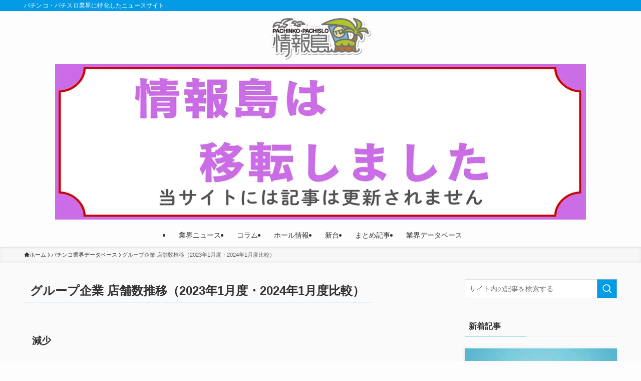

--- FILE ---
content_type: text/html; charset=UTF-8
request_url: https://johojima.com/database/hallcounts/
body_size: 21623
content:
<!DOCTYPE html>
<html lang="ja" data-loaded="false" data-scrolled="false" data-spmenu="closed">
<head>
<meta charset="utf-8">
<meta name="format-detection" content="telephone=no">
<meta http-equiv="X-UA-Compatible" content="IE=edge">
<meta name="viewport" content="width=device-width, viewport-fit=cover">
<title>グループ企業 店舗数推移（2023年1月度・2024年1月度比較） | パチンコ・パチスロ情報島</title>
<meta name='robots' content='max-image-preview:large' />
	<style>img:is([sizes="auto" i], [sizes^="auto," i]) { contain-intrinsic-size: 3000px 1500px }</style>
	<link rel='dns-prefetch' href='//widgetlogic.org' />
<link rel="alternate" type="application/rss+xml" title="パチンコ・パチスロ情報島 &raquo; フィード" href="https://johojima.com/feed/" />
<link rel="alternate" type="application/rss+xml" title="パチンコ・パチスロ情報島 &raquo; コメントフィード" href="https://johojima.com/comments/feed/" />
<script type="text/javascript" id="wpp-js" src="https://johojima.com/wp-content/plugins/wordpress-popular-posts/assets/js/wpp.min.js?ver=7.2.0" data-sampling="1" data-sampling-rate="100" data-api-url="https://johojima.com/wp-json/wordpress-popular-posts" data-post-id="231771" data-token="2f10b0df03" data-lang="0" data-debug="0"></script>

<!-- SEO SIMPLE PACK 3.6.2 -->
<meta name="description" content="減少 グループ名 店舗数 減少 内訳 23年1月 24年1月 数 率 増加 減少 敬愛グループ 15 1 ▲14 93.3% 1 15 アメニティーズグループ 17 10 ▲7 41.2% 0 7 丸善実業グループ 13 9 ▲4 30.8">
<link rel="canonical" href="https://johojima.com/database/hallcounts/">
<meta property="og:locale" content="ja_JP">
<meta property="og:type" content="article">
<meta property="og:title" content="グループ企業 店舗数推移（2023年1月度・2024年1月度比較） | パチンコ・パチスロ情報島">
<meta property="og:description" content="減少 グループ名 店舗数 減少 内訳 23年1月 24年1月 数 率 増加 減少 敬愛グループ 15 1 ▲14 93.3% 1 15 アメニティーズグループ 17 10 ▲7 41.2% 0 7 丸善実業グループ 13 9 ▲4 30.8">
<meta property="og:url" content="https://johojima.com/database/hallcounts/">
<meta property="og:site_name" content="パチンコ・パチスロ情報島">
<meta name="twitter:card" content="summary_large_image">
<meta name="twitter:site" content="johojima_hensyu">
<!-- / SEO SIMPLE PACK -->

<!-- johojima.com is managing ads with Advanced Ads 1.56.1 --><script id="johoj-ready">
			window.advanced_ads_ready=function(e,a){a=a||"complete";var d=function(e){return"interactive"===a?"loading"!==e:"complete"===e};d(document.readyState)?e():document.addEventListener("readystatechange",(function(a){d(a.target.readyState)&&e()}),{once:"interactive"===a})},window.advanced_ads_ready_queue=window.advanced_ads_ready_queue||[];		</script>
		<link rel='stylesheet' id='swell-icons-css' href='https://johojima.com/wp-content/themes/swell/build/css/swell-icons.css?ver=2.13.0' type='text/css' media='all' />
<link rel='stylesheet' id='main_style-css' href='https://johojima.com/wp-content/themes/swell/build/css/main.css?ver=2.13.0' type='text/css' media='all' />
<link rel='stylesheet' id='swell_blocks-css' href='https://johojima.com/wp-content/themes/swell/build/css/blocks.css?ver=2.13.0' type='text/css' media='all' />
<style id='swell_custom-inline-css' type='text/css'>
:root{--swl-fz--content:4vw;--swl-font_family:"游ゴシック体", "Yu Gothic", YuGothic, "Hiragino Kaku Gothic ProN", "Hiragino Sans", Meiryo, sans-serif;--swl-font_weight:500;--color_main:#039be5;--color_text:#333;--color_link:#1176d4;--color_htag:#039be5;--color_bg:#fdfdfd;--color_gradient1:#d8ffff;--color_gradient2:#87e7ff;--color_main_thin:rgba(4, 194, 255, 0.05 );--color_main_dark:rgba(2, 116, 172, 1 );--color_list_check:#039be5;--color_list_num:#039be5;--color_list_good:#86dd7b;--color_list_triangle:#f4e03a;--color_list_bad:#f36060;--color_faq_q:#d55656;--color_faq_a:#6599b7;--color_icon_good:#3cd250;--color_icon_good_bg:#ecffe9;--color_icon_bad:#4b73eb;--color_icon_bad_bg:#eafaff;--color_icon_info:#f578b4;--color_icon_info_bg:#fff0fa;--color_icon_announce:#ffa537;--color_icon_announce_bg:#fff5f0;--color_icon_pen:#7a7a7a;--color_icon_pen_bg:#f7f7f7;--color_icon_book:#787364;--color_icon_book_bg:#f8f6ef;--color_icon_point:#ffa639;--color_icon_check:#86d67c;--color_icon_batsu:#f36060;--color_icon_hatena:#5295cc;--color_icon_caution:#f7da38;--color_icon_memo:#84878a;--color_deep01:#e44141;--color_deep02:#3d79d5;--color_deep03:#63a84d;--color_deep04:#f09f4d;--color_pale01:#fff2f0;--color_pale02:#f3f8fd;--color_pale03:#f1f9ee;--color_pale04:#fdf9ee;--color_mark_blue:#b7e3ff;--color_mark_green:#bdf9c3;--color_mark_yellow:#fcf69f;--color_mark_orange:#ffddbc;--border01:solid 1px var(--color_main);--border02:double 4px var(--color_main);--border03:dashed 2px var(--color_border);--border04:solid 4px var(--color_gray);--card_posts_thumb_ratio:56.25%;--list_posts_thumb_ratio:61.805%;--big_posts_thumb_ratio:56.25%;--thumb_posts_thumb_ratio:61.805%;--blogcard_thumb_ratio:56.25%;--color_header_bg:#fdfdfd;--color_header_text:#333;--color_footer_bg:#039be5;--color_footer_text:#fdfdfd;--container_size:1200px;--article_size:900px;--logo_size_sp:60px;--logo_size_pc:90px;--logo_size_pcfix:66px;}.swl-cell-bg[data-icon="doubleCircle"]{--cell-icon-color:#ffc977}.swl-cell-bg[data-icon="circle"]{--cell-icon-color:#94e29c}.swl-cell-bg[data-icon="triangle"]{--cell-icon-color:#eeda2f}.swl-cell-bg[data-icon="close"]{--cell-icon-color:#ec9191}.swl-cell-bg[data-icon="hatena"]{--cell-icon-color:#93c9da}.swl-cell-bg[data-icon="check"]{--cell-icon-color:#94e29c}.swl-cell-bg[data-icon="line"]{--cell-icon-color:#9b9b9b}.cap_box[data-colset="col1"]{--capbox-color:#f59b5f;--capbox-color--bg:#fff8eb}.cap_box[data-colset="col2"]{--capbox-color:#5fb9f5;--capbox-color--bg:#edf5ff}.cap_box[data-colset="col3"]{--capbox-color:#2fcd90;--capbox-color--bg:#eafaf2}.red_{--the-btn-color:#f74a4a;--the-btn-color2:#ffbc49;--the-solid-shadow: rgba(185, 56, 56, 1 )}.blue_{--the-btn-color:#338df4;--the-btn-color2:#35eaff;--the-solid-shadow: rgba(38, 106, 183, 1 )}.green_{--the-btn-color:#62d847;--the-btn-color2:#7bf7bd;--the-solid-shadow: rgba(74, 162, 53, 1 )}.is-style-btn_normal{--the-btn-radius:80px}.is-style-btn_solid{--the-btn-radius:80px}.is-style-btn_shiny{--the-btn-radius:80px}.is-style-btn_line{--the-btn-radius:80px}.post_content blockquote{padding:1.5em 2em 1.5em 3em}.post_content blockquote::before{content:"";display:block;width:5px;height:calc(100% - 3em);top:1.5em;left:1.5em;border-left:solid 1px rgba(180,180,180,.75);border-right:solid 1px rgba(180,180,180,.75);}.mark_blue{background:-webkit-linear-gradient(transparent 64%,var(--color_mark_blue) 0%);background:linear-gradient(transparent 64%,var(--color_mark_blue) 0%)}.mark_green{background:-webkit-linear-gradient(transparent 64%,var(--color_mark_green) 0%);background:linear-gradient(transparent 64%,var(--color_mark_green) 0%)}.mark_yellow{background:-webkit-linear-gradient(transparent 64%,var(--color_mark_yellow) 0%);background:linear-gradient(transparent 64%,var(--color_mark_yellow) 0%)}.mark_orange{background:-webkit-linear-gradient(transparent 64%,var(--color_mark_orange) 0%);background:linear-gradient(transparent 64%,var(--color_mark_orange) 0%)}[class*="is-style-icon_"]{color:#333;border-width:0}[class*="is-style-big_icon_"]{border-width:2px;border-style:solid}[data-col="gray"] .c-balloon__text{background:#f7f7f7;border-color:#ccc}[data-col="gray"] .c-balloon__before{border-right-color:#f7f7f7}[data-col="green"] .c-balloon__text{background:#d1f8c2;border-color:#9ddd93}[data-col="green"] .c-balloon__before{border-right-color:#d1f8c2}[data-col="blue"] .c-balloon__text{background:#e2f6ff;border-color:#93d2f0}[data-col="blue"] .c-balloon__before{border-right-color:#e2f6ff}[data-col="red"] .c-balloon__text{background:#ffebeb;border-color:#f48789}[data-col="red"] .c-balloon__before{border-right-color:#ffebeb}[data-col="yellow"] .c-balloon__text{background:#f9f7d2;border-color:#fbe593}[data-col="yellow"] .c-balloon__before{border-right-color:#f9f7d2}.-type-list2 .p-postList__body::after,.-type-big .p-postList__body::after{content: "READ MORE »";}.c-postThumb__cat{background-color:#039be5;color:#fff;background-image: repeating-linear-gradient(-45deg,rgba(255,255,255,.1),rgba(255,255,255,.1) 6px,transparent 6px,transparent 12px)}.post_content h2:where(:not([class^="swell-block-"]):not(.faq_q):not(.p-postList__title)){background:var(--color_htag);padding:.75em 1em;color:#fff}.post_content h2:where(:not([class^="swell-block-"]):not(.faq_q):not(.p-postList__title))::before{position:absolute;display:block;pointer-events:none;content:"";top:-4px;left:0;width:100%;height:calc(100% + 4px);box-sizing:content-box;border-top:solid 2px var(--color_htag);border-bottom:solid 2px var(--color_htag)}.post_content h3:where(:not([class^="swell-block-"]):not(.faq_q):not(.p-postList__title)){padding:0 .5em .5em}.post_content h3:where(:not([class^="swell-block-"]):not(.faq_q):not(.p-postList__title))::before{content:"";width:100%;height:2px;background: repeating-linear-gradient(90deg, var(--color_htag) 0%, var(--color_htag) 29.3%, rgba(150,150,150,.2) 29.3%, rgba(150,150,150,.2) 100%)}.post_content h4:where(:not([class^="swell-block-"]):not(.faq_q):not(.p-postList__title)){padding:0 0 0 16px;border-left:solid 2px var(--color_htag)}.l-header{box-shadow: 0 1px 4px rgba(0,0,0,.12)}.l-header__bar{color:#fff;background:var(--color_main)}.l-header__menuBtn{order:3}.l-header__customBtn{order:1}.c-gnav a::after{background:var(--color_main);width:100%;height:2px;transform:scaleX(0)}.p-spHeadMenu .menu-item.-current{border-bottom-color:var(--color_main)}.c-gnav > li:hover > a::after,.c-gnav > .-current > a::after{transform: scaleX(1)}.c-gnav .sub-menu{color:#333;background:#fff}.l-fixHeader::before{opacity:1}#pagetop{border-radius:50%}#before_footer_widget{margin-bottom:0}.c-widget__title.-spmenu{padding:.5em .75em;border-radius:var(--swl-radius--2, 0px);background:var(--color_main);color:#fff;}.c-widget__title.-footer{padding:.5em}.c-widget__title.-footer::before{content:"";bottom:0;left:0;width:40%;z-index:1;background:var(--color_main)}.c-widget__title.-footer::after{content:"";bottom:0;left:0;width:100%;background:var(--color_border)}.c-secTitle{border-left:solid 2px var(--color_main);padding:0em .75em}.p-spMenu{color:#333}.p-spMenu__inner::before{background:#fdfdfd;opacity:1}.p-spMenu__overlay{background:#000;opacity:0.6}[class*="page-numbers"]{color:#fff;background-color:#dedede}a{text-decoration: none}.l-topTitleArea.c-filterLayer::before{background-color:#000;opacity:0.2;content:""}@media screen and (min-width: 960px){:root{}}@media screen and (max-width: 959px){:root{}.l-header__logo{order:2;text-align:center}}@media screen and (min-width: 600px){:root{--swl-fz--content:16px;}}@media screen and (max-width: 599px){:root{}}@media (min-width: 1108px) {.alignwide{left:-100px;width:calc(100% + 200px);}}@media (max-width: 1108px) {.-sidebar-off .swell-block-fullWide__inner.l-container .alignwide{left:0px;width:100%;}}.l-fixHeader .l-fixHeader__gnav{order:0}[data-scrolled=true] .l-fixHeader[data-ready]{opacity:1;-webkit-transform:translateY(0)!important;transform:translateY(0)!important;visibility:visible}.-body-solid .l-fixHeader{box-shadow:0 2px 4px var(--swl-color_shadow)}.l-fixHeader__inner{align-items:stretch;color:var(--color_header_text);display:flex;padding-bottom:0;padding-top:0;position:relative;z-index:1}.l-fixHeader__logo{align-items:center;display:flex;line-height:1;margin-right:24px;order:0;padding:16px 0}.is-style-btn_normal a,.is-style-btn_shiny a{box-shadow:var(--swl-btn_shadow)}.c-shareBtns__btn,.is-style-balloon>.c-tabList .c-tabList__button,.p-snsCta,[class*=page-numbers]{box-shadow:var(--swl-box_shadow)}.p-articleThumb__img,.p-articleThumb__youtube{box-shadow:var(--swl-img_shadow)}.p-pickupBanners__item .c-bannerLink,.p-postList__thumb{box-shadow:0 2px 8px rgba(0,0,0,.1),0 4px 4px -4px rgba(0,0,0,.1)}.p-postList.-w-ranking li:before{background-image:repeating-linear-gradient(-45deg,hsla(0,0%,100%,.1),hsla(0,0%,100%,.1) 6px,transparent 0,transparent 12px);box-shadow:1px 1px 4px rgba(0,0,0,.2)}.l-header__bar{position:relative;width:100%}.l-header__bar .c-catchphrase{color:inherit;font-size:12px;letter-spacing:var(--swl-letter_spacing,.2px);line-height:14px;margin-right:auto;overflow:hidden;padding:4px 0;white-space:nowrap;width:50%}.l-header__bar .c-iconList .c-iconList__link{margin:0;padding:4px 6px}.l-header__barInner{align-items:center;display:flex;justify-content:flex-end}@media (min-width:960px){.-parallel .l-header__inner{display:flex;flex-wrap:wrap;max-width:100%;padding-left:0;padding-right:0}.-parallel .l-header__logo{text-align:center;width:100%}.-parallel .l-header__logo .c-catchphrase{font-size:12px;line-height:1;margin-top:16px}.-parallel .l-header__gnav{width:100%}.-parallel .l-header__gnav .c-gnav{justify-content:center}.-parallel .l-header__gnav .c-gnav>li>a{padding:16px}.-parallel .c-headLogo.-txt,.-parallel .w-header{justify-content:center}.-parallel .w-header{margin-bottom:8px;margin-top:8px}.-parallel-bottom .l-header__inner{padding-top:8px}.-parallel-bottom .l-header__logo{order:1;padding:16px 0}.-parallel-bottom .w-header{order:2}.-parallel-bottom .l-header__gnav{order:3}.-parallel-top .l-header__inner{padding-bottom:8px}.-parallel-top .l-header__gnav{order:1}.-parallel-top .l-header__logo{order:2;padding:16px 0}.-parallel-top .w-header{order:3}.l-header.-parallel .w-header{width:100%}.l-fixHeader.-parallel .l-fixHeader__gnav{margin-left:auto}}.c-gnav .sub-menu a:before,.c-listMenu a:before{-webkit-font-smoothing:antialiased;-moz-osx-font-smoothing:grayscale;font-family:icomoon!important;font-style:normal;font-variant:normal;font-weight:400;line-height:1;text-transform:none}.c-submenuToggleBtn{display:none}.c-listMenu a{padding:.75em 1em .75em 1.5em;transition:padding .25s}.c-listMenu a:hover{padding-left:1.75em;padding-right:.75em}.c-gnav .sub-menu a:before,.c-listMenu a:before{color:inherit;content:"\e921";display:inline-block;left:2px;position:absolute;top:50%;-webkit-transform:translateY(-50%);transform:translateY(-50%);vertical-align:middle}.widget_categories>ul>.cat-item>a,.wp-block-categories-list>li>a{padding-left:1.75em}.c-listMenu .children,.c-listMenu .sub-menu{margin:0}.c-listMenu .children a,.c-listMenu .sub-menu a{font-size:.9em;padding-left:2.5em}.c-listMenu .children a:before,.c-listMenu .sub-menu a:before{left:1em}.c-listMenu .children a:hover,.c-listMenu .sub-menu a:hover{padding-left:2.75em}.c-listMenu .children ul a,.c-listMenu .sub-menu ul a{padding-left:3.25em}.c-listMenu .children ul a:before,.c-listMenu .sub-menu ul a:before{left:1.75em}.c-listMenu .children ul a:hover,.c-listMenu .sub-menu ul a:hover{padding-left:3.5em}.c-gnav li:hover>.sub-menu{opacity:1;visibility:visible}.c-gnav .sub-menu:before{background:inherit;content:"";height:100%;left:0;position:absolute;top:0;width:100%;z-index:0}.c-gnav .sub-menu .sub-menu{left:100%;top:0;z-index:-1}.c-gnav .sub-menu a{padding-left:2em}.c-gnav .sub-menu a:before{left:.5em}.c-gnav .sub-menu a:hover .ttl{left:4px}:root{--color_content_bg:var(--color_bg);}.c-widget__title.-side{padding:.5em}.c-widget__title.-side::before{content:"";bottom:0;left:0;width:40%;z-index:1;background:var(--color_main)}.c-widget__title.-side::after{content:"";bottom:0;left:0;width:100%;background:var(--color_border)}.page.-index-off .w-beforeToc{display:none}@media screen and (min-width: 960px){:root{}}@media screen and (max-width: 959px){:root{}}@media screen and (min-width: 600px){:root{}}@media screen and (max-width: 599px){:root{}}.swell-block-fullWide__inner.l-container{--swl-fw_inner_pad:var(--swl-pad_container,0px)}@media (min-width:960px){.-sidebar-on .l-content .alignfull,.-sidebar-on .l-content .alignwide{left:-16px;width:calc(100% + 32px)}.swell-block-fullWide__inner.l-article{--swl-fw_inner_pad:var(--swl-pad_post_content,0px)}.-sidebar-on .swell-block-fullWide__inner .alignwide{left:0;width:100%}.-sidebar-on .swell-block-fullWide__inner .alignfull{left:calc(0px - var(--swl-fw_inner_pad, 0))!important;margin-left:0!important;margin-right:0!important;width:calc(100% + var(--swl-fw_inner_pad, 0)*2)!important}}.-index-off .p-toc,.swell-toc-placeholder:empty{display:none}.p-toc.-modal{height:100%;margin:0;overflow-y:auto;padding:0}#main_content .p-toc{border-radius:var(--swl-radius--2,0);margin:4em auto;max-width:800px}#sidebar .p-toc{margin-top:-.5em}.p-toc .__pn:before{content:none!important;counter-increment:none}.p-toc .__prev{margin:0 0 1em}.p-toc .__next{margin:1em 0 0}.p-toc.is-omitted:not([data-omit=ct]) [data-level="2"] .p-toc__childList{height:0;margin-bottom:-.5em;visibility:hidden}.p-toc.is-omitted:not([data-omit=nest]){position:relative}.p-toc.is-omitted:not([data-omit=nest]):before{background:linear-gradient(hsla(0,0%,100%,0),var(--color_bg));bottom:5em;content:"";height:4em;left:0;opacity:.75;pointer-events:none;position:absolute;width:100%;z-index:1}.p-toc.is-omitted:not([data-omit=nest]):after{background:var(--color_bg);bottom:0;content:"";height:5em;left:0;opacity:.75;position:absolute;width:100%;z-index:1}.p-toc.is-omitted:not([data-omit=nest]) .__next,.p-toc.is-omitted:not([data-omit=nest]) [data-omit="1"]{display:none}.p-toc .p-toc__expandBtn{background-color:#f7f7f7;border:rgba(0,0,0,.2);border-radius:5em;box-shadow:0 0 0 1px #bbb;color:#333;display:block;font-size:14px;line-height:1.5;margin:.75em auto 0;min-width:6em;padding:.5em 1em;position:relative;transition:box-shadow .25s;z-index:2}.p-toc[data-omit=nest] .p-toc__expandBtn{display:inline-block;font-size:13px;margin:0 0 0 1.25em;padding:.5em .75em}.p-toc:not([data-omit=nest]) .p-toc__expandBtn:after,.p-toc:not([data-omit=nest]) .p-toc__expandBtn:before{border-top-color:inherit;border-top-style:dotted;border-top-width:3px;content:"";display:block;height:1px;position:absolute;top:calc(50% - 1px);transition:border-color .25s;width:100%;width:22px}.p-toc:not([data-omit=nest]) .p-toc__expandBtn:before{right:calc(100% + 1em)}.p-toc:not([data-omit=nest]) .p-toc__expandBtn:after{left:calc(100% + 1em)}.p-toc.is-expanded .p-toc__expandBtn{border-color:transparent}.p-toc__ttl{display:block;font-size:1.2em;line-height:1;position:relative;text-align:center}.p-toc__ttl:before{content:"\e918";display:inline-block;font-family:icomoon;margin-right:.5em;padding-bottom:2px;vertical-align:middle}#index_modal .p-toc__ttl{margin-bottom:.5em}.p-toc__list li{line-height:1.6}.p-toc__list>li+li{margin-top:.5em}.p-toc__list .p-toc__childList{padding-left:.5em}.p-toc__list [data-level="3"]{font-size:.9em}.p-toc__list .mininote{display:none}.post_content .p-toc__list{padding-left:0}#sidebar .p-toc__list{margin-bottom:0}#sidebar .p-toc__list .p-toc__childList{padding-left:0}.p-toc__link{color:inherit;font-size:inherit;text-decoration:none}.p-toc__link:hover{opacity:.8}.p-toc.-double{background:var(--color_gray);background:linear-gradient(-45deg,transparent 25%,var(--color_gray) 25%,var(--color_gray) 50%,transparent 50%,transparent 75%,var(--color_gray) 75%,var(--color_gray));background-clip:padding-box;background-size:4px 4px;border-bottom:4px double var(--color_border);border-top:4px double var(--color_border);padding:1.5em 1em 1em}.p-toc.-double .p-toc__ttl{margin-bottom:.75em}@media (min-width:960px){#main_content .p-toc{width:92%}}@media (hover:hover){.p-toc .p-toc__expandBtn:hover{border-color:transparent;box-shadow:0 0 0 2px currentcolor}}@media (min-width:600px){.p-toc.-double{padding:2em}}
</style>
<link rel='stylesheet' id='swell-parts/footer-css' href='https://johojima.com/wp-content/themes/swell/build/css/modules/parts/footer.css?ver=2.13.0' type='text/css' media='all' />
<link rel='stylesheet' id='swell-page/page-css' href='https://johojima.com/wp-content/themes/swell/build/css/modules/page/page.css?ver=2.13.0' type='text/css' media='all' />
<style id='classic-theme-styles-inline-css' type='text/css'>
/*! This file is auto-generated */
.wp-block-button__link{color:#fff;background-color:#32373c;border-radius:9999px;box-shadow:none;text-decoration:none;padding:calc(.667em + 2px) calc(1.333em + 2px);font-size:1.125em}.wp-block-file__button{background:#32373c;color:#fff;text-decoration:none}
</style>
<style id='global-styles-inline-css' type='text/css'>
:root{--wp--preset--aspect-ratio--square: 1;--wp--preset--aspect-ratio--4-3: 4/3;--wp--preset--aspect-ratio--3-4: 3/4;--wp--preset--aspect-ratio--3-2: 3/2;--wp--preset--aspect-ratio--2-3: 2/3;--wp--preset--aspect-ratio--16-9: 16/9;--wp--preset--aspect-ratio--9-16: 9/16;--wp--preset--color--black: #000;--wp--preset--color--cyan-bluish-gray: #abb8c3;--wp--preset--color--white: #fff;--wp--preset--color--pale-pink: #f78da7;--wp--preset--color--vivid-red: #cf2e2e;--wp--preset--color--luminous-vivid-orange: #ff6900;--wp--preset--color--luminous-vivid-amber: #fcb900;--wp--preset--color--light-green-cyan: #7bdcb5;--wp--preset--color--vivid-green-cyan: #00d084;--wp--preset--color--pale-cyan-blue: #8ed1fc;--wp--preset--color--vivid-cyan-blue: #0693e3;--wp--preset--color--vivid-purple: #9b51e0;--wp--preset--color--swl-main: var(--color_main);--wp--preset--color--swl-main-thin: var(--color_main_thin);--wp--preset--color--swl-gray: var(--color_gray);--wp--preset--color--swl-deep-01: var(--color_deep01);--wp--preset--color--swl-deep-02: var(--color_deep02);--wp--preset--color--swl-deep-03: var(--color_deep03);--wp--preset--color--swl-deep-04: var(--color_deep04);--wp--preset--color--swl-pale-01: var(--color_pale01);--wp--preset--color--swl-pale-02: var(--color_pale02);--wp--preset--color--swl-pale-03: var(--color_pale03);--wp--preset--color--swl-pale-04: var(--color_pale04);--wp--preset--gradient--vivid-cyan-blue-to-vivid-purple: linear-gradient(135deg,rgba(6,147,227,1) 0%,rgb(155,81,224) 100%);--wp--preset--gradient--light-green-cyan-to-vivid-green-cyan: linear-gradient(135deg,rgb(122,220,180) 0%,rgb(0,208,130) 100%);--wp--preset--gradient--luminous-vivid-amber-to-luminous-vivid-orange: linear-gradient(135deg,rgba(252,185,0,1) 0%,rgba(255,105,0,1) 100%);--wp--preset--gradient--luminous-vivid-orange-to-vivid-red: linear-gradient(135deg,rgba(255,105,0,1) 0%,rgb(207,46,46) 100%);--wp--preset--gradient--very-light-gray-to-cyan-bluish-gray: linear-gradient(135deg,rgb(238,238,238) 0%,rgb(169,184,195) 100%);--wp--preset--gradient--cool-to-warm-spectrum: linear-gradient(135deg,rgb(74,234,220) 0%,rgb(151,120,209) 20%,rgb(207,42,186) 40%,rgb(238,44,130) 60%,rgb(251,105,98) 80%,rgb(254,248,76) 100%);--wp--preset--gradient--blush-light-purple: linear-gradient(135deg,rgb(255,206,236) 0%,rgb(152,150,240) 100%);--wp--preset--gradient--blush-bordeaux: linear-gradient(135deg,rgb(254,205,165) 0%,rgb(254,45,45) 50%,rgb(107,0,62) 100%);--wp--preset--gradient--luminous-dusk: linear-gradient(135deg,rgb(255,203,112) 0%,rgb(199,81,192) 50%,rgb(65,88,208) 100%);--wp--preset--gradient--pale-ocean: linear-gradient(135deg,rgb(255,245,203) 0%,rgb(182,227,212) 50%,rgb(51,167,181) 100%);--wp--preset--gradient--electric-grass: linear-gradient(135deg,rgb(202,248,128) 0%,rgb(113,206,126) 100%);--wp--preset--gradient--midnight: linear-gradient(135deg,rgb(2,3,129) 0%,rgb(40,116,252) 100%);--wp--preset--font-size--small: 0.9em;--wp--preset--font-size--medium: 1.1em;--wp--preset--font-size--large: 1.25em;--wp--preset--font-size--x-large: 42px;--wp--preset--font-size--xs: 0.75em;--wp--preset--font-size--huge: 1.6em;--wp--preset--spacing--20: 0.44rem;--wp--preset--spacing--30: 0.67rem;--wp--preset--spacing--40: 1rem;--wp--preset--spacing--50: 1.5rem;--wp--preset--spacing--60: 2.25rem;--wp--preset--spacing--70: 3.38rem;--wp--preset--spacing--80: 5.06rem;--wp--preset--shadow--natural: 6px 6px 9px rgba(0, 0, 0, 0.2);--wp--preset--shadow--deep: 12px 12px 50px rgba(0, 0, 0, 0.4);--wp--preset--shadow--sharp: 6px 6px 0px rgba(0, 0, 0, 0.2);--wp--preset--shadow--outlined: 6px 6px 0px -3px rgba(255, 255, 255, 1), 6px 6px rgba(0, 0, 0, 1);--wp--preset--shadow--crisp: 6px 6px 0px rgba(0, 0, 0, 1);}:where(.is-layout-flex){gap: 0.5em;}:where(.is-layout-grid){gap: 0.5em;}body .is-layout-flex{display: flex;}.is-layout-flex{flex-wrap: wrap;align-items: center;}.is-layout-flex > :is(*, div){margin: 0;}body .is-layout-grid{display: grid;}.is-layout-grid > :is(*, div){margin: 0;}:where(.wp-block-columns.is-layout-flex){gap: 2em;}:where(.wp-block-columns.is-layout-grid){gap: 2em;}:where(.wp-block-post-template.is-layout-flex){gap: 1.25em;}:where(.wp-block-post-template.is-layout-grid){gap: 1.25em;}.has-black-color{color: var(--wp--preset--color--black) !important;}.has-cyan-bluish-gray-color{color: var(--wp--preset--color--cyan-bluish-gray) !important;}.has-white-color{color: var(--wp--preset--color--white) !important;}.has-pale-pink-color{color: var(--wp--preset--color--pale-pink) !important;}.has-vivid-red-color{color: var(--wp--preset--color--vivid-red) !important;}.has-luminous-vivid-orange-color{color: var(--wp--preset--color--luminous-vivid-orange) !important;}.has-luminous-vivid-amber-color{color: var(--wp--preset--color--luminous-vivid-amber) !important;}.has-light-green-cyan-color{color: var(--wp--preset--color--light-green-cyan) !important;}.has-vivid-green-cyan-color{color: var(--wp--preset--color--vivid-green-cyan) !important;}.has-pale-cyan-blue-color{color: var(--wp--preset--color--pale-cyan-blue) !important;}.has-vivid-cyan-blue-color{color: var(--wp--preset--color--vivid-cyan-blue) !important;}.has-vivid-purple-color{color: var(--wp--preset--color--vivid-purple) !important;}.has-black-background-color{background-color: var(--wp--preset--color--black) !important;}.has-cyan-bluish-gray-background-color{background-color: var(--wp--preset--color--cyan-bluish-gray) !important;}.has-white-background-color{background-color: var(--wp--preset--color--white) !important;}.has-pale-pink-background-color{background-color: var(--wp--preset--color--pale-pink) !important;}.has-vivid-red-background-color{background-color: var(--wp--preset--color--vivid-red) !important;}.has-luminous-vivid-orange-background-color{background-color: var(--wp--preset--color--luminous-vivid-orange) !important;}.has-luminous-vivid-amber-background-color{background-color: var(--wp--preset--color--luminous-vivid-amber) !important;}.has-light-green-cyan-background-color{background-color: var(--wp--preset--color--light-green-cyan) !important;}.has-vivid-green-cyan-background-color{background-color: var(--wp--preset--color--vivid-green-cyan) !important;}.has-pale-cyan-blue-background-color{background-color: var(--wp--preset--color--pale-cyan-blue) !important;}.has-vivid-cyan-blue-background-color{background-color: var(--wp--preset--color--vivid-cyan-blue) !important;}.has-vivid-purple-background-color{background-color: var(--wp--preset--color--vivid-purple) !important;}.has-black-border-color{border-color: var(--wp--preset--color--black) !important;}.has-cyan-bluish-gray-border-color{border-color: var(--wp--preset--color--cyan-bluish-gray) !important;}.has-white-border-color{border-color: var(--wp--preset--color--white) !important;}.has-pale-pink-border-color{border-color: var(--wp--preset--color--pale-pink) !important;}.has-vivid-red-border-color{border-color: var(--wp--preset--color--vivid-red) !important;}.has-luminous-vivid-orange-border-color{border-color: var(--wp--preset--color--luminous-vivid-orange) !important;}.has-luminous-vivid-amber-border-color{border-color: var(--wp--preset--color--luminous-vivid-amber) !important;}.has-light-green-cyan-border-color{border-color: var(--wp--preset--color--light-green-cyan) !important;}.has-vivid-green-cyan-border-color{border-color: var(--wp--preset--color--vivid-green-cyan) !important;}.has-pale-cyan-blue-border-color{border-color: var(--wp--preset--color--pale-cyan-blue) !important;}.has-vivid-cyan-blue-border-color{border-color: var(--wp--preset--color--vivid-cyan-blue) !important;}.has-vivid-purple-border-color{border-color: var(--wp--preset--color--vivid-purple) !important;}.has-vivid-cyan-blue-to-vivid-purple-gradient-background{background: var(--wp--preset--gradient--vivid-cyan-blue-to-vivid-purple) !important;}.has-light-green-cyan-to-vivid-green-cyan-gradient-background{background: var(--wp--preset--gradient--light-green-cyan-to-vivid-green-cyan) !important;}.has-luminous-vivid-amber-to-luminous-vivid-orange-gradient-background{background: var(--wp--preset--gradient--luminous-vivid-amber-to-luminous-vivid-orange) !important;}.has-luminous-vivid-orange-to-vivid-red-gradient-background{background: var(--wp--preset--gradient--luminous-vivid-orange-to-vivid-red) !important;}.has-very-light-gray-to-cyan-bluish-gray-gradient-background{background: var(--wp--preset--gradient--very-light-gray-to-cyan-bluish-gray) !important;}.has-cool-to-warm-spectrum-gradient-background{background: var(--wp--preset--gradient--cool-to-warm-spectrum) !important;}.has-blush-light-purple-gradient-background{background: var(--wp--preset--gradient--blush-light-purple) !important;}.has-blush-bordeaux-gradient-background{background: var(--wp--preset--gradient--blush-bordeaux) !important;}.has-luminous-dusk-gradient-background{background: var(--wp--preset--gradient--luminous-dusk) !important;}.has-pale-ocean-gradient-background{background: var(--wp--preset--gradient--pale-ocean) !important;}.has-electric-grass-gradient-background{background: var(--wp--preset--gradient--electric-grass) !important;}.has-midnight-gradient-background{background: var(--wp--preset--gradient--midnight) !important;}.has-small-font-size{font-size: var(--wp--preset--font-size--small) !important;}.has-medium-font-size{font-size: var(--wp--preset--font-size--medium) !important;}.has-large-font-size{font-size: var(--wp--preset--font-size--large) !important;}.has-x-large-font-size{font-size: var(--wp--preset--font-size--x-large) !important;}
:where(.wp-block-post-template.is-layout-flex){gap: 1.25em;}:where(.wp-block-post-template.is-layout-grid){gap: 1.25em;}
:where(.wp-block-columns.is-layout-flex){gap: 2em;}:where(.wp-block-columns.is-layout-grid){gap: 2em;}
:root :where(.wp-block-pullquote){font-size: 1.5em;line-height: 1.6;}
</style>
<link rel='stylesheet' id='cld-font-awesome-css' href='https://johojima.com/wp-content/plugins/comments-like-dislike/css/fontawesome/css/all.min.css?ver=1.1.7' type='text/css' media='all' />
<link rel='stylesheet' id='cld-frontend-css' href='https://johojima.com/wp-content/plugins/comments-like-dislike/css/cld-frontend.css?ver=1.1.7' type='text/css' media='all' />
<link rel='stylesheet' id='wordpress-popular-posts-css-css' href='https://johojima.com/wp-content/plugins/wordpress-popular-posts/assets/css/wpp.css?ver=7.2.0' type='text/css' media='all' />
<link rel='stylesheet' id='child_style-css' href='https://johojima.com/wp-content/themes/swell_child/style.css?ver=2025011675436' type='text/css' media='all' />
<script type="text/javascript" src="https://johojima.com/wp-includes/js/jquery/jquery.min.js?ver=3.7.1" id="jquery-core-js"></script>
<script type="text/javascript" id="cld-frontend-js-extra">
/* <![CDATA[ */
var cld_js_object = {"admin_ajax_url":"https:\/\/johojima.com\/wp-admin\/admin-ajax.php","admin_ajax_nonce":"361765a270"};
/* ]]> */
</script>
<script type="text/javascript" src="https://johojima.com/wp-content/plugins/comments-like-dislike/js/cld-frontend.js?ver=1.1.7" id="cld-frontend-js"></script>
<script type="text/javascript" src="https://johojima.com/wp-content/plugins/simple-tags/assets/frontend/js/frontend.js?ver=3.28.1" id="taxopress-frontend-js-js"></script>

<noscript><link href="https://johojima.com/wp-content/themes/swell/build/css/noscript.css" rel="stylesheet"></noscript>
<link rel="https://api.w.org/" href="https://johojima.com/wp-json/" /><link rel="alternate" title="JSON" type="application/json" href="https://johojima.com/wp-json/wp/v2/pages/231771" /><link rel='shortlink' href='https://johojima.com/?p=231771' />
<style>a.cld-like-dislike-trigger {color: #999999;}span.cld-count-wrap {color: #dd3333;}</style>            <style id="wpp-loading-animation-styles">@-webkit-keyframes bgslide{from{background-position-x:0}to{background-position-x:-200%}}@keyframes bgslide{from{background-position-x:0}to{background-position-x:-200%}}.wpp-widget-block-placeholder,.wpp-shortcode-placeholder{margin:0 auto;width:60px;height:3px;background:#dd3737;background:linear-gradient(90deg,#dd3737 0%,#571313 10%,#dd3737 100%);background-size:200% auto;border-radius:3px;-webkit-animation:bgslide 1s infinite linear;animation:bgslide 1s infinite linear}</style>
            <noscript><style>.lazyload[data-src]{display:none !important;}</style></noscript><style>.lazyload{background-image:none !important;}.lazyload:before{background-image:none !important;}</style><link rel="icon" href="https://johojima.com/wp-content/uploads/2020/04/cropped-johojima_fabicon-75x75.jpg" sizes="32x32" />
<link rel="icon" href="https://johojima.com/wp-content/uploads/2020/04/cropped-johojima_fabicon-400x400.jpg" sizes="192x192" />
<link rel="apple-touch-icon" href="https://johojima.com/wp-content/uploads/2020/04/cropped-johojima_fabicon-400x400.jpg" />
<meta name="msapplication-TileImage" content="https://johojima.com/wp-content/uploads/2020/04/cropped-johojima_fabicon-400x400.jpg" />
		<style type="text/css" id="wp-custom-css">
			/* 「コメントする」を非表示 */
.p-commentArea__title { display:none; }

/* コメント欄の高さを狭くする */
.comment-respond #comment {
height: 100px;
}

/* コメント欄の「メールアドレス」と「サイト」を非表示 */
.comment-form-email,.comment-form-url{ display:none; }		</style>
		
<link rel="stylesheet" href="https://johojima.com/wp-content/themes/swell/build/css/print.css" media="print" >

<!-- Google tag (gtag.js) -->
<script async data-type="lazy" data-src="https://www.googletagmanager.com/gtag/js?id=G-XDNJVBDGYC"></script>
<script data-type="lazy" data-src="[data-uri]"></script>

<!-----▼V社広告▼----->

<span id="v_overlay_adv"></span>


<script>
jQuery(function () {

	let data = {
		action: 'get_overlay_adv_content'
	}

	var resultAjax = ajaxAction(data);

	function ajaxAction(data) {
		jQuery.ajax({
			url         :'https://johojima.com/wp-admin/admin-ajax.php',
			type        :'POST',
			data        : data,
			cache       : false,
			dataType    : "json"
		}).done(function(data) {
			if(data.adv == 'microad'){
			}else{
				jQuery('#m-overlay-adv').hide();
				jQuery('#v_overlay_adv').html(data.adv);
			}

		}).fail(function(data) { 
			console.log(data);
		});
	}
});
</script>
<span id="m-overlay-adv"></span>

<!-----▼コメントリンク▼----->
<script>
jQuery(function () {
	jQuery('.js-comments-link').on('click', function(e){
	  e.stopPropagation();
	  e.preventDefault();
	  location.href = jQuery(this).attr('data-url');
	})
});
</script>

</head>
<body>
<div id="body_wrap" class="wp-singular page-template-default page page-id-231771 page-child parent-pageid-169298 wp-theme-swell wp-child-theme-swell_child -body-solid -index-off -sidebar-on -frame-off id_231771 aa-prefix-johoj-" >
<div id="sp_menu" class="p-spMenu -right">
	<div class="p-spMenu__inner">
		<div class="p-spMenu__closeBtn">
			<button class="c-iconBtn -menuBtn c-plainBtn" data-onclick="toggleMenu" aria-label="メニューを閉じる">
				<i class="c-iconBtn__icon icon-close-thin"></i>
			</button>
		</div>
		<div class="p-spMenu__body">
			<div class="c-widget__title -spmenu">
				メニュー			</div>
			<div class="p-spMenu__nav">
				<ul class="c-spnav c-listMenu"><li class="menu-item menu-item-type-taxonomy menu-item-object-category menu-item-318120"><a href="https://johojima.com/category/pachinko_news/">ニュース</a></li>
<li class="menu-item menu-item-type-taxonomy menu-item-object-category menu-item-190818"><a href="https://johojima.com/category/pachinko_news/new_machine/">新台</a></li>
<li class="menu-item menu-item-type-taxonomy menu-item-object-category menu-item-318121"><a href="https://johojima.com/category/colum/">コラム</a></li>
<li class="menu-item menu-item-type-taxonomy menu-item-object-category menu-item-318119"><a href="https://johojima.com/category/pachinko_open/close/">閉店・休業情報</a></li>
<li class="menu-item menu-item-type-taxonomy menu-item-object-category menu-item-190821"><a href="https://johojima.com/category/pachinko_open/grandopen/">グランドオープン</a></li>
<li class="menu-item menu-item-type-post_type menu-item-object-page current-page-ancestor menu-item-190816"><a href="https://johojima.com/database/">パチンコ業界データベース</a></li>
<li class="menu-item menu-item-type-custom menu-item-object-custom menu-item-318205"><a href="https://pachinko-slot.johojima.biz/">新台情報島</a></li>
<li class="menu-item menu-item-type-custom menu-item-object-custom menu-item-318118"><a href="https://johojima.com/information/">情報提供</a></li>
</ul>			</div>
					</div>
	</div>
	<div class="p-spMenu__overlay c-overlay" data-onclick="toggleMenu"></div>
</div>
<header id="header" class="l-header -parallel -parallel-bottom" data-spfix="1">
	<div class="l-header__bar pc_">
	<div class="l-header__barInner l-container">
		<div class="c-catchphrase">パチンコ・パチスロ業界に特化したニュースサイト</div>	</div>
</div>
	<div class="l-header__inner l-container">
		<div class="l-header__logo">
			<div class="c-headLogo -img"><a href="https://johojima.com/" title="パチンコ・パチスロ情報島" class="c-headLogo__link" rel="home"><img width="900" height="400"  src="[data-uri]" alt="パチンコ・パチスロ情報島" class="c-headLogo__img lazyload"   decoding="async" loading="eager"  data-src="https://johojima.com/wp-content/uploads/2024/12/logo_johojima.png" data-srcset="https://johojima.com/wp-content/uploads/2024/12/logo_johojima.png 900w, https://johojima.com/wp-content/uploads/2024/12/logo_johojima-600x267.png 600w, https://johojima.com/wp-content/uploads/2024/12/logo_johojima-768x341.png 768w" data-sizes="auto" data-eio-rwidth="900" data-eio-rheight="400"><noscript><img width="900" height="400"  src="https://johojima.com/wp-content/uploads/2024/12/logo_johojima.png" alt="パチンコ・パチスロ情報島" class="c-headLogo__img" srcset="https://johojima.com/wp-content/uploads/2024/12/logo_johojima.png 900w, https://johojima.com/wp-content/uploads/2024/12/logo_johojima-600x267.png 600w, https://johojima.com/wp-content/uploads/2024/12/logo_johojima-768x341.png 768w" sizes="(max-width: 959px) 50vw, 800px" decoding="async" loading="eager"  data-eio="l"></noscript></a></div>					</div>
		<nav id="gnav" class="l-header__gnav c-gnavWrap">
					<ul class="c-gnav">
			<li class="menu-item menu-item-type-custom menu-item-object-custom menu-item-has-children menu-item-128530"><a href="https://johojima.com/category/pachinko_news/"><span class="ttl">業界ニュース</span></a>
<ul class="sub-menu">
	<li class="menu-item menu-item-type-taxonomy menu-item-object-category menu-item-128532"><a href="https://johojima.com/category/pachinko_news/maker/"><span class="ttl">遊技機メーカー</span></a></li>
	<li class="menu-item menu-item-type-taxonomy menu-item-object-category menu-item-128533"><a href="https://johojima.com/category/pachinko_news/union/"><span class="ttl">業界団体</span></a></li>
	<li class="menu-item menu-item-type-taxonomy menu-item-object-category menu-item-128534"><a href="https://johojima.com/category/pachinko_news/hall/"><span class="ttl">ホール企業</span></a></li>
	<li class="menu-item menu-item-type-custom menu-item-object-custom menu-item-193194"><a href="https://johojima.com/tag/%e7%a4%be%e4%bc%9a%e8%b2%a2%e7%8c%ae%e6%b4%bb%e5%8b%95/"><span class="ttl">社会貢献活動</span></a></li>
	<li class="menu-item menu-item-type-taxonomy menu-item-object-category menu-item-152942"><a href="https://johojima.com/category/pachinko_news/other/"><span class="ttl">その他のニュース</span></a></li>
	<li class="menu-item menu-item-type-taxonomy menu-item-object-category menu-item-128535"><a href="https://johojima.com/category/pachinko_news/casino/"><span class="ttl">カジノ関連</span></a></li>
</ul>
</li>
<li class="menu-item menu-item-type-taxonomy menu-item-object-category menu-item-has-children menu-item-233407"><a href="https://johojima.com/category/colum/"><span class="ttl">コラム</span></a>
<ul class="sub-menu">
	<li class="menu-item menu-item-type-custom menu-item-object-custom menu-item-233405"><a href="https://johojima.com/?s=%E6%88%91%E5%B8%82%E5%A0%B4%E7%9A%84%E7%91%A3%E6%9C%AB%E4%B8%BB%E7%BE%A9"><span class="ttl">我市場的瑣末主義</span></a></li>
	<li class="menu-item menu-item-type-custom menu-item-object-custom menu-item-233403"><a href="https://johojima.com/tag/motopachipuroh/"><span class="ttl">元パチプロ「Ｈ」</span></a></li>
	<li class="menu-item menu-item-type-taxonomy menu-item-object-category menu-item-254949"><a href="https://johojima.com/category/analysis/"><span class="ttl">パチンコ経営企業分析</span></a></li>
	<li class="menu-item menu-item-type-custom menu-item-object-custom menu-item-233400"><a href="https://johojima.com/?s=%E5%87%A1%E4%BA%BA%EF%BC%B3%E6%B0%8F%E3%81%AE%E5%BE%92%E7%84%B6%E6%97%A5%E8%A8%98"><span class="ttl">凡人Ｓ氏の徒然日記</span></a></li>
	<li class="menu-item menu-item-type-custom menu-item-object-custom menu-item-248652"><a href="https://johojima.com/?s=%E3%83%91%E3%83%81%E3%83%B3%E3%82%B3%E3%81%AF%E7%94%9F%E6%B4%BB%E3%81%AE%E5%8F%A5%E8%AA%AD%E7%82%B9%EF%BC%81"><span class="ttl">パチンコは生活の句読点！</span></a></li>
	<li class="menu-item menu-item-type-custom menu-item-object-custom menu-item-233399"><a href="https://johojima.com/?s=%E3%83%91%E3%83%81%E3%83%B3%E3%82%B3%E5%8B%95%E7%94%BB%E3%82%A6%E3%82%A9%E3%83%83%E3%83%81%E3%83%A3%E3%83%BC"><span class="ttl">動画ウォッチャー</span></a></li>
	<li class="menu-item menu-item-type-custom menu-item-object-custom menu-item-233408"><a href="https://johojima.com/?s=%E3%83%91%E3%83%81%E3%83%B3%E3%82%B3%E7%8B%82%E3%81%AE%E8%A9%A9"><span class="ttl">パチンコ狂の詩</span></a></li>
	<li class="menu-item menu-item-type-custom menu-item-object-custom menu-item-233404"><a href="https://johojima.com/tag/izonsyay/"><span class="ttl">パチンコ依存者Ｙ</span></a></li>
	<li class="menu-item menu-item-type-custom menu-item-object-custom menu-item-234460"><a href="https://johojima.com/?s=%E3%81%B1%E3%81%A1%E3%83%87%E3%82%B6%EF%BC%AD%E6%B0%8F%E3%81%AE%E5%BA%83%E5%91%8A%E3%83%96%E3%83%AB%E3%83%96%E3%83%AB"><span class="ttl">ぱちデザＭ氏</span></a></li>
	<li class="menu-item menu-item-type-taxonomy menu-item-object-category menu-item-261245"><a href="https://johojima.com/category/colum/manga/"><span class="ttl">４コマ漫画</span></a></li>
</ul>
</li>
<li class="menu-item menu-item-type-custom menu-item-object-custom menu-item-has-children menu-item-128537"><a href="https://johojima.com/category/pachinko_open/"><span class="ttl">ホール情報</span></a>
<ul class="sub-menu">
	<li class="menu-item menu-item-type-taxonomy menu-item-object-category menu-item-214490"><a href="https://johojima.com/category/pachinko_open/grandopen/"><span class="ttl">グランドオープン</span></a></li>
	<li class="menu-item menu-item-type-taxonomy menu-item-object-category menu-item-214491"><a href="https://johojima.com/category/pachinko_open/renewalopen/"><span class="ttl">リニューアル等</span></a></li>
	<li class="menu-item menu-item-type-taxonomy menu-item-object-category menu-item-214492"><a href="https://johojima.com/category/pachinko_open/close/"><span class="ttl">閉店・休業情報</span></a></li>
	<li class="menu-item menu-item-type-taxonomy menu-item-object-category menu-item-175435"><a href="https://johojima.com/category/pachinko_open/ma/"><span class="ttl">Ｍ＆Ａ情報</span></a></li>
	<li class="menu-item menu-item-type-taxonomy menu-item-object-category menu-item-138895"><a href="https://johojima.com/category/pachinko_open/grandopen_report/"><span class="ttl">グランドオープンレポート</span></a></li>
	<li class="menu-item menu-item-type-taxonomy menu-item-object-category menu-item-140724"><a href="https://johojima.com/category/pachinko_open/area_report/"><span class="ttl">エリアレポート</span></a></li>
	<li class="menu-item menu-item-type-taxonomy menu-item-object-category menu-item-264954"><a href="https://johojima.com/category/pachinko_open/atochi/"><span class="ttl">閉店パチンコ探訪</span></a></li>
	<li class="menu-item menu-item-type-taxonomy menu-item-object-category menu-item-236299"><a href="https://johojima.com/category/exercise/"><span class="ttl">計数練習問題集</span></a></li>
</ul>
</li>
<li class="menu-item menu-item-type-taxonomy menu-item-object-category menu-item-has-children menu-item-313378"><a href="https://johojima.com/category/pachinko_news/new_machine/"><span class="ttl">新台</span></a>
<ul class="sub-menu">
	<li class="menu-item menu-item-type-custom menu-item-object-custom menu-item-316933"><a href="https://pachinko-slot.johojima.biz/"><span class="ttl">新台情報島</span></a></li>
	<li class="menu-item menu-item-type-custom menu-item-object-custom menu-item-317063"><a href="https://johojima.com/headline/post-263274/"><span class="ttl">新台スケジュール</span></a></li>
	<li class="menu-item menu-item-type-custom menu-item-object-custom menu-item-218380"><a href="https://johojima.com/tag/%e6%96%b0%e5%8f%b0%e5%b0%8e%e5%85%a5%e5%be%8c%e8%a9%95%e4%be%a1%e3%81%be%e3%81%a8%e3%82%81/"><span class="ttl">新台導入後評価まとめ</span></a></li>
</ul>
</li>
<li class="menu-item menu-item-type-taxonomy menu-item-object-category menu-item-has-children menu-item-128531"><a href="https://johojima.com/category/headline/"><span class="ttl">まとめ記事</span></a>
<ul class="sub-menu">
	<li class="menu-item menu-item-type-custom menu-item-object-custom menu-item-233338"><a href="https://johojima.com/pachinko_open/grandopen/post-316235/"><span class="ttl">グランドオープンまとめ</span></a></li>
	<li class="menu-item menu-item-type-custom menu-item-object-custom menu-item-233337"><a href="https://johojima.com/headline/post-319530/"><span class="ttl">閉店・休業まとめ</span></a></li>
	<li class="menu-item menu-item-type-custom menu-item-object-custom menu-item-233339"><a href="https://johojima.com/headline/post-320376/"><span class="ttl">Ｍ＆Ａ情報まとめ</span></a></li>
	<li class="menu-item menu-item-type-custom menu-item-object-custom menu-item-233786"><a href="https://johojima.com/headline/post-319381/"><span class="ttl">ファン感謝デーまとめ</span></a></li>
</ul>
</li>
<li class="menu-item menu-item-type-post_type menu-item-object-page current-page-ancestor menu-item-has-children menu-item-235747"><a href="https://johojima.com/database/"><span class="ttl">業界データベース</span></a>
<ul class="sub-menu">
	<li class="menu-item menu-item-type-custom menu-item-object-custom menu-item-265930"><a href="https://johojima.com/pachinkolink/"><span class="ttl">業界リンク集</span></a></li>
</ul>
</li>
					</ul>
			</nav>
		<div class="w-header pc_"><div class="w-header__inner"><div id="custom_html-75" class="widget_text w-header__item widget_custom_html"><div class="textwidget custom-html-widget"><a href="https://johojima.com/etc/post-320653/"><img src="[data-uri]" data-src="https://johojima.com/wp-content/uploads/2025/03/infomation_bnr.jpg" alt="" width="1060" height="310" class="aligncenter wp-image-320664 size-full lazyload"  data-aspectratio="1060/310"><noscript><img src="https://johojima.com/wp-content/uploads/2025/03/infomation_bnr.jpg" alt="" width="1060" height="310" class="aligncenter wp-image-320664 size-full" ></noscript></a></div></div></div></div><div class="l-header__customBtn sp_">
			<button class="c-iconBtn c-plainBtn" data-onclick="toggleSearch" aria-label="検索ボタン">
			<i class="c-iconBtn__icon icon-search"></i>
					</button>
	</div>
<div class="l-header__menuBtn sp_">
	<button class="c-iconBtn -menuBtn c-plainBtn" data-onclick="toggleMenu" aria-label="メニューボタン">
		<i class="c-iconBtn__icon icon-menu-thin"></i>
			</button>
</div>
	</div>
	</header>
<div id="fix_header" class="l-fixHeader -parallel -parallel-bottom">
	<div class="l-fixHeader__inner l-container">
		<div class="l-fixHeader__logo">
			<div class="c-headLogo -img"><a href="https://johojima.com/" title="パチンコ・パチスロ情報島" class="c-headLogo__link" rel="home"><img width="900" height="400"  src="[data-uri]" alt="パチンコ・パチスロ情報島" class="c-headLogo__img lazyload"   decoding="async" loading="eager"  data-src="https://johojima.com/wp-content/uploads/2024/12/logo_johojima.png" data-srcset="https://johojima.com/wp-content/uploads/2024/12/logo_johojima.png 900w, https://johojima.com/wp-content/uploads/2024/12/logo_johojima-600x267.png 600w, https://johojima.com/wp-content/uploads/2024/12/logo_johojima-768x341.png 768w" data-sizes="auto" data-eio-rwidth="900" data-eio-rheight="400"><noscript><img width="900" height="400"  src="https://johojima.com/wp-content/uploads/2024/12/logo_johojima.png" alt="パチンコ・パチスロ情報島" class="c-headLogo__img" srcset="https://johojima.com/wp-content/uploads/2024/12/logo_johojima.png 900w, https://johojima.com/wp-content/uploads/2024/12/logo_johojima-600x267.png 600w, https://johojima.com/wp-content/uploads/2024/12/logo_johojima-768x341.png 768w" sizes="(max-width: 959px) 50vw, 800px" decoding="async" loading="eager"  data-eio="l"></noscript></a></div>		</div>
		<div class="l-fixHeader__gnav c-gnavWrap">
					<ul class="c-gnav">
			<li class="menu-item menu-item-type-custom menu-item-object-custom menu-item-has-children menu-item-128530"><a href="https://johojima.com/category/pachinko_news/"><span class="ttl">業界ニュース</span></a>
<ul class="sub-menu">
	<li class="menu-item menu-item-type-taxonomy menu-item-object-category menu-item-128532"><a href="https://johojima.com/category/pachinko_news/maker/"><span class="ttl">遊技機メーカー</span></a></li>
	<li class="menu-item menu-item-type-taxonomy menu-item-object-category menu-item-128533"><a href="https://johojima.com/category/pachinko_news/union/"><span class="ttl">業界団体</span></a></li>
	<li class="menu-item menu-item-type-taxonomy menu-item-object-category menu-item-128534"><a href="https://johojima.com/category/pachinko_news/hall/"><span class="ttl">ホール企業</span></a></li>
	<li class="menu-item menu-item-type-custom menu-item-object-custom menu-item-193194"><a href="https://johojima.com/tag/%e7%a4%be%e4%bc%9a%e8%b2%a2%e7%8c%ae%e6%b4%bb%e5%8b%95/"><span class="ttl">社会貢献活動</span></a></li>
	<li class="menu-item menu-item-type-taxonomy menu-item-object-category menu-item-152942"><a href="https://johojima.com/category/pachinko_news/other/"><span class="ttl">その他のニュース</span></a></li>
	<li class="menu-item menu-item-type-taxonomy menu-item-object-category menu-item-128535"><a href="https://johojima.com/category/pachinko_news/casino/"><span class="ttl">カジノ関連</span></a></li>
</ul>
</li>
<li class="menu-item menu-item-type-taxonomy menu-item-object-category menu-item-has-children menu-item-233407"><a href="https://johojima.com/category/colum/"><span class="ttl">コラム</span></a>
<ul class="sub-menu">
	<li class="menu-item menu-item-type-custom menu-item-object-custom menu-item-233405"><a href="https://johojima.com/?s=%E6%88%91%E5%B8%82%E5%A0%B4%E7%9A%84%E7%91%A3%E6%9C%AB%E4%B8%BB%E7%BE%A9"><span class="ttl">我市場的瑣末主義</span></a></li>
	<li class="menu-item menu-item-type-custom menu-item-object-custom menu-item-233403"><a href="https://johojima.com/tag/motopachipuroh/"><span class="ttl">元パチプロ「Ｈ」</span></a></li>
	<li class="menu-item menu-item-type-taxonomy menu-item-object-category menu-item-254949"><a href="https://johojima.com/category/analysis/"><span class="ttl">パチンコ経営企業分析</span></a></li>
	<li class="menu-item menu-item-type-custom menu-item-object-custom menu-item-233400"><a href="https://johojima.com/?s=%E5%87%A1%E4%BA%BA%EF%BC%B3%E6%B0%8F%E3%81%AE%E5%BE%92%E7%84%B6%E6%97%A5%E8%A8%98"><span class="ttl">凡人Ｓ氏の徒然日記</span></a></li>
	<li class="menu-item menu-item-type-custom menu-item-object-custom menu-item-248652"><a href="https://johojima.com/?s=%E3%83%91%E3%83%81%E3%83%B3%E3%82%B3%E3%81%AF%E7%94%9F%E6%B4%BB%E3%81%AE%E5%8F%A5%E8%AA%AD%E7%82%B9%EF%BC%81"><span class="ttl">パチンコは生活の句読点！</span></a></li>
	<li class="menu-item menu-item-type-custom menu-item-object-custom menu-item-233399"><a href="https://johojima.com/?s=%E3%83%91%E3%83%81%E3%83%B3%E3%82%B3%E5%8B%95%E7%94%BB%E3%82%A6%E3%82%A9%E3%83%83%E3%83%81%E3%83%A3%E3%83%BC"><span class="ttl">動画ウォッチャー</span></a></li>
	<li class="menu-item menu-item-type-custom menu-item-object-custom menu-item-233408"><a href="https://johojima.com/?s=%E3%83%91%E3%83%81%E3%83%B3%E3%82%B3%E7%8B%82%E3%81%AE%E8%A9%A9"><span class="ttl">パチンコ狂の詩</span></a></li>
	<li class="menu-item menu-item-type-custom menu-item-object-custom menu-item-233404"><a href="https://johojima.com/tag/izonsyay/"><span class="ttl">パチンコ依存者Ｙ</span></a></li>
	<li class="menu-item menu-item-type-custom menu-item-object-custom menu-item-234460"><a href="https://johojima.com/?s=%E3%81%B1%E3%81%A1%E3%83%87%E3%82%B6%EF%BC%AD%E6%B0%8F%E3%81%AE%E5%BA%83%E5%91%8A%E3%83%96%E3%83%AB%E3%83%96%E3%83%AB"><span class="ttl">ぱちデザＭ氏</span></a></li>
	<li class="menu-item menu-item-type-taxonomy menu-item-object-category menu-item-261245"><a href="https://johojima.com/category/colum/manga/"><span class="ttl">４コマ漫画</span></a></li>
</ul>
</li>
<li class="menu-item menu-item-type-custom menu-item-object-custom menu-item-has-children menu-item-128537"><a href="https://johojima.com/category/pachinko_open/"><span class="ttl">ホール情報</span></a>
<ul class="sub-menu">
	<li class="menu-item menu-item-type-taxonomy menu-item-object-category menu-item-214490"><a href="https://johojima.com/category/pachinko_open/grandopen/"><span class="ttl">グランドオープン</span></a></li>
	<li class="menu-item menu-item-type-taxonomy menu-item-object-category menu-item-214491"><a href="https://johojima.com/category/pachinko_open/renewalopen/"><span class="ttl">リニューアル等</span></a></li>
	<li class="menu-item menu-item-type-taxonomy menu-item-object-category menu-item-214492"><a href="https://johojima.com/category/pachinko_open/close/"><span class="ttl">閉店・休業情報</span></a></li>
	<li class="menu-item menu-item-type-taxonomy menu-item-object-category menu-item-175435"><a href="https://johojima.com/category/pachinko_open/ma/"><span class="ttl">Ｍ＆Ａ情報</span></a></li>
	<li class="menu-item menu-item-type-taxonomy menu-item-object-category menu-item-138895"><a href="https://johojima.com/category/pachinko_open/grandopen_report/"><span class="ttl">グランドオープンレポート</span></a></li>
	<li class="menu-item menu-item-type-taxonomy menu-item-object-category menu-item-140724"><a href="https://johojima.com/category/pachinko_open/area_report/"><span class="ttl">エリアレポート</span></a></li>
	<li class="menu-item menu-item-type-taxonomy menu-item-object-category menu-item-264954"><a href="https://johojima.com/category/pachinko_open/atochi/"><span class="ttl">閉店パチンコ探訪</span></a></li>
	<li class="menu-item menu-item-type-taxonomy menu-item-object-category menu-item-236299"><a href="https://johojima.com/category/exercise/"><span class="ttl">計数練習問題集</span></a></li>
</ul>
</li>
<li class="menu-item menu-item-type-taxonomy menu-item-object-category menu-item-has-children menu-item-313378"><a href="https://johojima.com/category/pachinko_news/new_machine/"><span class="ttl">新台</span></a>
<ul class="sub-menu">
	<li class="menu-item menu-item-type-custom menu-item-object-custom menu-item-316933"><a href="https://pachinko-slot.johojima.biz/"><span class="ttl">新台情報島</span></a></li>
	<li class="menu-item menu-item-type-custom menu-item-object-custom menu-item-317063"><a href="https://johojima.com/headline/post-263274/"><span class="ttl">新台スケジュール</span></a></li>
	<li class="menu-item menu-item-type-custom menu-item-object-custom menu-item-218380"><a href="https://johojima.com/tag/%e6%96%b0%e5%8f%b0%e5%b0%8e%e5%85%a5%e5%be%8c%e8%a9%95%e4%be%a1%e3%81%be%e3%81%a8%e3%82%81/"><span class="ttl">新台導入後評価まとめ</span></a></li>
</ul>
</li>
<li class="menu-item menu-item-type-taxonomy menu-item-object-category menu-item-has-children menu-item-128531"><a href="https://johojima.com/category/headline/"><span class="ttl">まとめ記事</span></a>
<ul class="sub-menu">
	<li class="menu-item menu-item-type-custom menu-item-object-custom menu-item-233338"><a href="https://johojima.com/pachinko_open/grandopen/post-316235/"><span class="ttl">グランドオープンまとめ</span></a></li>
	<li class="menu-item menu-item-type-custom menu-item-object-custom menu-item-233337"><a href="https://johojima.com/headline/post-319530/"><span class="ttl">閉店・休業まとめ</span></a></li>
	<li class="menu-item menu-item-type-custom menu-item-object-custom menu-item-233339"><a href="https://johojima.com/headline/post-320376/"><span class="ttl">Ｍ＆Ａ情報まとめ</span></a></li>
	<li class="menu-item menu-item-type-custom menu-item-object-custom menu-item-233786"><a href="https://johojima.com/headline/post-319381/"><span class="ttl">ファン感謝デーまとめ</span></a></li>
</ul>
</li>
<li class="menu-item menu-item-type-post_type menu-item-object-page current-page-ancestor menu-item-has-children menu-item-235747"><a href="https://johojima.com/database/"><span class="ttl">業界データベース</span></a>
<ul class="sub-menu">
	<li class="menu-item menu-item-type-custom menu-item-object-custom menu-item-265930"><a href="https://johojima.com/pachinkolink/"><span class="ttl">業界リンク集</span></a></li>
</ul>
</li>
					</ul>
			</div>
	</div>
</div>
<div id="breadcrumb" class="p-breadcrumb -bg-on"><ol class="p-breadcrumb__list l-container"><li class="p-breadcrumb__item"><a href="https://johojima.com/" class="p-breadcrumb__text"><span class="__home icon-home"> ホーム</span></a></li><li class="p-breadcrumb__item"><a href="https://johojima.com/database/" class="p-breadcrumb__text"><span>パチンコ業界データベース</span></a></li><li class="p-breadcrumb__item"><span class="p-breadcrumb__text">グループ企業 店舗数推移（2023年1月度・2024年1月度比較）</span></li></ol></div><div id="content" class="l-content l-container" data-postid="231771">
		<main id="main_content" class="l-mainContent l-article">
			<div class="l-mainContent__inner" data-clarity-region="article">
				<h1 class="c-pageTitle" data-style="b_bottom"><span class="c-pageTitle__inner">グループ企業 店舗数推移（2023年1月度・2024年1月度比較）</span></h1>								<div class="post_content">
					<h4><font size = 5>減少</font></h4>
<div class="scroll-box">
<table width="920">
<tbody>
<tr>
<td style="vertical-align: middle;" rowspan="2" bgcolor="#dcdcdc" width="440"><strong>グループ名</strong></td>
<td style="text-align: center;" colspan="2" bgcolor="#dcdcdc" width="160"><strong>店舗数</strong></td>
<td style="text-align: center;" colspan="2" bgcolor="#dcdcdc" width="160"><strong>減少</strong></td>
<td style="text-align: center;" colspan="2" bgcolor="#dcdcdc" width="160"><strong>内訳</strong></td>
</tr>
<tr>
<td style="text-align: center;" bgcolor="#dcdcdc" width="80"><strong>23年1月</strong></td>
<td style="text-align: center;" bgcolor="#dcdcdc" width="80"><strong>24年1月</strong></td>
<td style="text-align: center;" bgcolor="#dcdcdc" width="80"><strong>数</strong></td>
<td style="text-align: center;" bgcolor="#dcdcdc" width="80"><strong>率</strong></td>
<td style="text-align: center;" bgcolor="#dcdcdc" width="80"><strong>増加</strong></td>
<td style="text-align: center;" bgcolor="#dcdcdc" width="80"><strong>減少</strong></td>
</tr>
<tr>
<td><a href="https://johojima.com/jmap/halllist/?groupid=10028">敬愛グループ</a></td>
<td style="text-align: right;">15</td>
<td style="text-align: right;">1</td>
<td style="text-align: right;">▲14</td>
<td style="text-align: right;">93.3%</td>
<td style="text-align: right;">1</td>
<td style="text-align: right;">15</td>
</tr>
<tr>
<td><a href="https://johojima.com/jmap/halllist/?groupid=10065">アメニティーズグループ</a></td>
<td style="text-align: right;">17</td>
<td style="text-align: right;">10</td>
<td style="text-align: right;">▲7</td>
<td style="text-align: right;">41.2%</td>
<td style="text-align: right;">0</td>
<td style="text-align: right;">7</td>
</tr>
<tr>
<td><a href="https://johojima.com/jmap/halllist/?groupid=10068">丸善実業グループ</a></td>
<td style="text-align: right;">13</td>
<td style="text-align: right;">9</td>
<td style="text-align: right;">▲4</td>
<td style="text-align: right;">30.8%</td>
<td style="text-align: right;">0</td>
<td style="text-align: right;">4</td>
</tr>
<tr>
<td><a href="https://johojima.com/jmap/halllist/?groupid=10039">晃商グループ</a></td>
<td style="text-align: right;">22</td>
<td style="text-align: right;">16</td>
<td style="text-align: right;">▲6</td>
<td style="text-align: right;">27.3%</td>
<td style="text-align: right;">0</td>
<td style="text-align: right;">6</td>
</tr>
<tr>
<td><a href="https://johojima.com/jmap/halllist/?groupid=10023">大豊グループ</a></td>
<td style="text-align: right;">16</td>
<td style="text-align: right;">12</td>
<td style="text-align: right;">▲4</td>
<td style="text-align: right;">25.0%</td>
<td style="text-align: right;">0</td>
<td style="text-align: right;">4</td>
</tr>
<tr>
<td><a href="https://johojima.com/jmap/halllist/?groupid=10064">ＴＲＹ＆ＴＲＵＳＴグループ</a></td>
<td style="text-align: right;">13</td>
<td style="text-align: right;">10</td>
<td style="text-align: right;">▲3</td>
<td style="text-align: right;">23.1%</td>
<td style="text-align: right;">0</td>
<td style="text-align: right;">3</td>
</tr>
<tr>
<td><a href="https://johojima.com/jmap/halllist/?groupid=10057">第一物産グループ</a></td>
<td style="text-align: right;">19</td>
<td style="text-align: right;">15</td>
<td style="text-align: right;">▲4</td>
<td style="text-align: right;">21.1%</td>
<td style="text-align: right;">0</td>
<td style="text-align: right;">4</td>
</tr>
<tr>
<td><a href="https://johojima.com/jmap/halllist/?groupid=10154">名豊観光グループ</a></td>
<td style="text-align: right;">15</td>
<td style="text-align: right;">12</td>
<td style="text-align: right;">▲3</td>
<td style="text-align: right;">20.0%</td>
<td style="text-align: right;">0</td>
<td style="text-align: right;">3</td>
</tr>
<tr>
<td><a href="https://johojima.com/jmap/halllist/?groupid=10055">ジャパンニューアルファグループ</a></td>
<td style="text-align: right;">10</td>
<td style="text-align: right;">8</td>
<td style="text-align: right;">▲2</td>
<td style="text-align: right;">20.0%</td>
<td style="text-align: right;">0</td>
<td style="text-align: right;">2</td>
</tr>
<tr>
<td><a href="https://johojima.com/jmap/halllist/?groupid=11519">音羽観光グループ</a></td>
<td style="text-align: right;">10</td>
<td style="text-align: right;">8</td>
<td style="text-align: right;">▲2</td>
<td style="text-align: right;">20.0%</td>
<td style="text-align: right;">0</td>
<td style="text-align: right;">2</td>
</tr>
<tr>
<td><a href="https://johojima.com/jmap/halllist/?groupid=10003">ガイアグループ</a></td>
<td style="text-align: right;">100</td>
<td style="text-align: right;">81</td>
<td style="text-align: right;">▲19</td>
<td style="text-align: right;">19.0%</td>
<td style="text-align: right;">0</td>
<td style="text-align: right;">19</td>
</tr>
<tr>
<td><a href="https://johojima.com/jmap/halllist/?groupid=10101">文化グループ</a></td>
<td style="text-align: right;">11</td>
<td style="text-align: right;">9</td>
<td style="text-align: right;">▲2</td>
<td style="text-align: right;">18.2%</td>
<td style="text-align: right;">0</td>
<td style="text-align: right;">2</td>
</tr>
<tr>
<td><a href="https://johojima.com/jmap/halllist/?groupid=10051">王蔵グループ</a></td>
<td style="text-align: right;">12</td>
<td style="text-align: right;">10</td>
<td style="text-align: right;">▲2</td>
<td style="text-align: right;">16.7%</td>
<td style="text-align: right;">0</td>
<td style="text-align: right;">2</td>
</tr>
<tr>
<td><a href="https://johojima.com/jmap/halllist/?groupid=10094">平成興業グループ</a></td>
<td style="text-align: right;">19</td>
<td style="text-align: right;">16</td>
<td style="text-align: right;">▲3</td>
<td style="text-align: right;">15.8%</td>
<td style="text-align: right;">0</td>
<td style="text-align: right;">3</td>
</tr>
<tr>
<td><a href="https://johojima.com/jmap/halllist/?groupid=10125">伸喜グループ</a></td>
<td style="text-align: right;">13</td>
<td style="text-align: right;">11</td>
<td style="text-align: right;">▲2</td>
<td style="text-align: right;">15.4%</td>
<td style="text-align: right;">0</td>
<td style="text-align: right;">2</td>
</tr>
<tr>
<td><a href="https://johojima.com/jmap/halllist/?groupid=10037">北大グループ</a></td>
<td style="text-align: right;">13</td>
<td style="text-align: right;">11</td>
<td style="text-align: right;">▲2</td>
<td style="text-align: right;">15.4%</td>
<td style="text-align: right;">0</td>
<td style="text-align: right;">2</td>
</tr>
<tr>
<td><a href="https://johojima.com/jmap/halllist/?groupid=10074">ユーコーグループ</a></td>
<td style="text-align: right;">27</td>
<td style="text-align: right;">23</td>
<td style="text-align: right;">▲4</td>
<td style="text-align: right;">14.8%</td>
<td style="text-align: right;">1</td>
<td style="text-align: right;">5</td>
</tr>
<tr>
<td><a href="https://johojima.com/jmap/halllist/?groupid=10088">平川商事グループ</a></td>
<td style="text-align: right;">22</td>
<td style="text-align: right;">19</td>
<td style="text-align: right;">▲3</td>
<td style="text-align: right;">13.6%</td>
<td style="text-align: right;">0</td>
<td style="text-align: right;">3</td>
</tr>
<tr>
<td><a href="https://johojima.com/jmap/halllist/?groupid=10024">松原興産グループ</a></td>
<td style="text-align: right;">22</td>
<td style="text-align: right;">19</td>
<td style="text-align: right;">▲3</td>
<td style="text-align: right;">13.6%</td>
<td style="text-align: right;">2</td>
<td style="text-align: right;">5</td>
</tr>
<tr>
<td><a href="https://johojima.com/jmap/halllist/?groupid=10238">グランド商事・アドバンスグループ</a></td>
<td style="text-align: right;">15</td>
<td style="text-align: right;">13</td>
<td style="text-align: right;">▲2</td>
<td style="text-align: right;">13.3%</td>
<td style="text-align: right;">0</td>
<td style="text-align: right;">2</td>
</tr>
<tr>
<td><a href="https://johojima.com/jmap/halllist/?groupid=10044">吉原産業グループ</a></td>
<td style="text-align: right;">17</td>
<td style="text-align: right;">15</td>
<td style="text-align: right;">▲2</td>
<td style="text-align: right;">11.8%</td>
<td style="text-align: right;">0</td>
<td style="text-align: right;">2</td>
</tr>
<tr>
<td><a href="https://johojima.com/jmap/halllist/?groupid=10016">コンチェルトグループ</a></td>
<td style="text-align: right;">18</td>
<td style="text-align: right;">16</td>
<td style="text-align: right;">▲2</td>
<td style="text-align: right;">11.1%</td>
<td style="text-align: right;">0</td>
<td style="text-align: right;">2</td>
</tr>
<tr>
<td><a href="https://johojima.com/jmap/halllist/?groupid=10185">アビバグループ</a></td>
<td style="text-align: right;">18</td>
<td style="text-align: right;">16</td>
<td style="text-align: right;">▲2</td>
<td style="text-align: right;">11.1%</td>
<td style="text-align: right;">0</td>
<td style="text-align: right;">2</td>
</tr>
<tr>
<td><a href="https://johojima.com/jmap/halllist/?groupid=10008">カネマツグループ</a></td>
<td style="text-align: right;">18</td>
<td style="text-align: right;">16</td>
<td style="text-align: right;">▲2</td>
<td style="text-align: right;">11.1%</td>
<td style="text-align: right;">0</td>
<td style="text-align: right;">2</td>
</tr>
<tr>
<td><a href="https://johojima.com/jmap/halllist/?groupid=10041">タツミコーポレーショングループ</a></td>
<td style="text-align: right;">20</td>
<td style="text-align: right;">18</td>
<td style="text-align: right;">▲2</td>
<td style="text-align: right;">10.0%</td>
<td style="text-align: right;">3</td>
<td style="text-align: right;">5</td>
</tr>
<tr>
<td><a href="https://johojima.com/jmap/halllist/?groupid=10208">みとやグループ</a></td>
<td style="text-align: right;">10</td>
<td style="text-align: right;">9</td>
<td style="text-align: right;">▲1</td>
<td style="text-align: right;">10.0%</td>
<td style="text-align: right;">0</td>
<td style="text-align: right;">1</td>
</tr>
<tr>
<td><a href="https://johojima.com/jmap/halllist/?groupid=10096">マルギンインターナショナルグループ</a></td>
<td style="text-align: right;">10</td>
<td style="text-align: right;">9</td>
<td style="text-align: right;">▲1</td>
<td style="text-align: right;">10.0%</td>
<td style="text-align: right;">0</td>
<td style="text-align: right;">1</td>
</tr>
<tr>
<td><a href="https://johojima.com/jmap/halllist/?groupid=10569">国際会館グループ</a></td>
<td style="text-align: right;">10</td>
<td style="text-align: right;">9</td>
<td style="text-align: right;">▲1</td>
<td style="text-align: right;">10.0%</td>
<td style="text-align: right;">0</td>
<td style="text-align: right;">1</td>
</tr>
<tr>
<td><a href="https://johojima.com/jmap/halllist/?groupid=10136">上野商事グループ</a></td>
<td style="text-align: right;">11</td>
<td style="text-align: right;">10</td>
<td style="text-align: right;">▲1</td>
<td style="text-align: right;">9.1%</td>
<td style="text-align: right;">1</td>
<td style="text-align: right;">2</td>
</tr>
<tr>
<td><a href="https://johojima.com/jmap/halllist/?groupid=10021">安田屋グループ</a></td>
<td style="text-align: right;">23</td>
<td style="text-align: right;">21</td>
<td style="text-align: right;">▲2</td>
<td style="text-align: right;">8.7%</td>
<td style="text-align: right;">1</td>
<td style="text-align: right;">3</td>
</tr>
<tr>
<td><a href="https://johojima.com/jmap/halllist/?groupid=10083">司観光開発グループ</a></td>
<td style="text-align: right;">12</td>
<td style="text-align: right;">11</td>
<td style="text-align: right;">▲1</td>
<td style="text-align: right;">8.3%</td>
<td style="text-align: right;">0</td>
<td style="text-align: right;">1</td>
</tr>
<tr>
<td><a href="https://johojima.com/jmap/halllist/?groupid=10092">モリナガグループ</a></td>
<td style="text-align: right;">12</td>
<td style="text-align: right;">11</td>
<td style="text-align: right;">▲1</td>
<td style="text-align: right;">8.3%</td>
<td style="text-align: right;">0</td>
<td style="text-align: right;">1</td>
</tr>
<tr>
<td><a href="https://johojima.com/jmap/halllist/?groupid=10149">ザシティグループ</a></td>
<td style="text-align: right;">13</td>
<td style="text-align: right;">12</td>
<td style="text-align: right;">▲1</td>
<td style="text-align: right;">7.7%</td>
<td style="text-align: right;">1</td>
<td style="text-align: right;">2</td>
</tr>
<tr>
<td><a href="https://johojima.com/jmap/halllist/?groupid=10121">大松グループ</a></td>
<td style="text-align: right;">13</td>
<td style="text-align: right;">12</td>
<td style="text-align: right;">▲1</td>
<td style="text-align: right;">7.7%</td>
<td style="text-align: right;">1</td>
<td style="text-align: right;">2</td>
</tr>
<tr>
<td><a href="https://johojima.com/jmap/halllist/?groupid=10597">ヒラオカコーポレーショングループ</a></td>
<td style="text-align: right;">13</td>
<td style="text-align: right;">12</td>
<td style="text-align: right;">▲1</td>
<td style="text-align: right;">7.7%</td>
<td style="text-align: right;">0</td>
<td style="text-align: right;">1</td>
</tr>
<tr>
<td><a href="https://johojima.com/jmap/halllist/?groupid=10082">玉屋グループ</a></td>
<td style="text-align: right;">13</td>
<td style="text-align: right;">12</td>
<td style="text-align: right;">▲1</td>
<td style="text-align: right;">7.7%</td>
<td style="text-align: right;">0</td>
<td style="text-align: right;">1</td>
</tr>
<tr>
<td><a href="https://johojima.com/jmap/halllist/?groupid=10195">間瀬グループ</a></td>
<td style="text-align: right;">13</td>
<td style="text-align: right;">12</td>
<td style="text-align: right;">▲1</td>
<td style="text-align: right;">7.7%</td>
<td style="text-align: right;">0</td>
<td style="text-align: right;">1</td>
</tr>
<tr>
<td><a href="https://johojima.com/jmap/halllist/?groupid=10270">ジャパンレジャーサービスグループ</a></td>
<td style="text-align: right;">15</td>
<td style="text-align: right;">14</td>
<td style="text-align: right;">▲1</td>
<td style="text-align: right;">6.7%</td>
<td style="text-align: right;">0</td>
<td style="text-align: right;">1</td>
</tr>
<tr>
<td><a href="https://johojima.com/jmap/halllist/?groupid=10135">エーワングループ</a></td>
<td style="text-align: right;">16</td>
<td style="text-align: right;">15</td>
<td style="text-align: right;">▲1</td>
<td style="text-align: right;">6.3%</td>
<td style="text-align: right;">0</td>
<td style="text-align: right;">1</td>
</tr>
<tr>
<td><a href="https://johojima.com/jmap/halllist/?groupid=10383">タイホウグループ</a></td>
<td style="text-align: right;">16</td>
<td style="text-align: right;">15</td>
<td style="text-align: right;">▲1</td>
<td style="text-align: right;">6.3%</td>
<td style="text-align: right;">0</td>
<td style="text-align: right;">1</td>
</tr>
<tr>
<td><a href="https://johojima.com/jmap/halllist/?groupid=10159">三洋商事グループ</a></td>
<td style="text-align: right;">17</td>
<td style="text-align: right;">16</td>
<td style="text-align: right;">▲1</td>
<td style="text-align: right;">5.9%</td>
<td style="text-align: right;">0</td>
<td style="text-align: right;">1</td>
</tr>
<tr>
<td><a href="https://johojima.com/jmap/halllist/?groupid=10099">プローバグループ</a></td>
<td style="text-align: right;">18</td>
<td style="text-align: right;">17</td>
<td style="text-align: right;">▲1</td>
<td style="text-align: right;">5.6%</td>
<td style="text-align: right;">1</td>
<td style="text-align: right;">2</td>
</tr>
<tr>
<td><a href="https://johojima.com/jmap/halllist/?groupid=10165">アライ興産グループ</a></td>
<td style="text-align: right;">18</td>
<td style="text-align: right;">17</td>
<td style="text-align: right;">▲1</td>
<td style="text-align: right;">5.6%</td>
<td style="text-align: right;">1</td>
<td style="text-align: right;">2</td>
</tr>
<tr>
<td><a href="https://johojima.com/jmap/halllist/?groupid=10302">ベニス産業グループ</a></td>
<td style="text-align: right;">19</td>
<td style="text-align: right;">18</td>
<td style="text-align: right;">▲1</td>
<td style="text-align: right;">5.3%</td>
<td style="text-align: right;">1</td>
<td style="text-align: right;">2</td>
</tr>
<tr>
<td><a href="https://johojima.com/jmap/halllist/?groupid=10077">永和商事グループ</a></td>
<td style="text-align: right;">19</td>
<td style="text-align: right;">18</td>
<td style="text-align: right;">▲1</td>
<td style="text-align: right;">5.3%</td>
<td style="text-align: right;">0</td>
<td style="text-align: right;">1</td>
</tr>
<tr>
<td><a href="https://johojima.com/jmap/halllist/?groupid=10173">ジャムフレンドグループ</a></td>
<td style="text-align: right;">19</td>
<td style="text-align: right;">18</td>
<td style="text-align: right;">▲1</td>
<td style="text-align: right;">5.3%</td>
<td style="text-align: right;">0</td>
<td style="text-align: right;">1</td>
</tr>
<tr>
<td><a href="https://johojima.com/jmap/halllist/?groupid=10296">大木家グループ</a></td>
<td style="text-align: right;">20</td>
<td style="text-align: right;">19</td>
<td style="text-align: right;">▲1</td>
<td style="text-align: right;">5.0%</td>
<td style="text-align: right;">0</td>
<td style="text-align: right;">1</td>
</tr>
<tr>
<td><a href="https://johojima.com/jmap/halllist/?groupid=10014">アンダーツリーグループ</a></td>
<td style="text-align: right;">144</td>
<td style="text-align: right;">137</td>
<td style="text-align: right;">▲7</td>
<td style="text-align: right;">4.9%</td>
<td style="text-align: right;">4</td>
<td style="text-align: right;">11</td>
</tr>
<tr>
<td><a href="https://johojima.com/jmap/halllist/?groupid=10030">オータグループ</a></td>
<td style="text-align: right;">42</td>
<td style="text-align: right;">40</td>
<td style="text-align: right;">▲2</td>
<td style="text-align: right;">4.8%</td>
<td style="text-align: right;">0</td>
<td style="text-align: right;">2</td>
</tr>
<tr>
<td><a href="https://johojima.com/jmap/halllist/?groupid=10209">パラッツォ東京プラザグループ</a></td>
<td style="text-align: right;">22</td>
<td style="text-align: right;">21</td>
<td style="text-align: right;">▲1</td>
<td style="text-align: right;">4.5%</td>
<td style="text-align: right;">0</td>
<td style="text-align: right;">1</td>
</tr>
<tr>
<td><a href="https://johojima.com/jmap/halllist/?groupid=10035">セントラルグループ</a></td>
<td style="text-align: right;">23</td>
<td style="text-align: right;">22</td>
<td style="text-align: right;">▲1</td>
<td style="text-align: right;">4.3%</td>
<td style="text-align: right;">2</td>
<td style="text-align: right;">3</td>
</tr>
<tr>
<td><a href="https://johojima.com/jmap/halllist/?groupid=10018">岩下兄弟グループ</a></td>
<td style="text-align: right;">24</td>
<td style="text-align: right;">23</td>
<td style="text-align: right;">▲1</td>
<td style="text-align: right;">4.2%</td>
<td style="text-align: right;">1</td>
<td style="text-align: right;">2</td>
</tr>
<tr>
<td><a href="https://johojima.com/jmap/halllist/?groupid=10045">東和産業グループ</a></td>
<td style="text-align: right;">27</td>
<td style="text-align: right;">26</td>
<td style="text-align: right;">▲1</td>
<td style="text-align: right;">3.7%</td>
<td style="text-align: right;">0</td>
<td style="text-align: right;">1</td>
</tr>
<tr>
<td><a href="https://johojima.com/jmap/halllist/?groupid=10061">カクタグループ</a></td>
<td style="text-align: right;">29</td>
<td style="text-align: right;">28</td>
<td style="text-align: right;">▲1</td>
<td style="text-align: right;">3.4%</td>
<td style="text-align: right;">1</td>
<td style="text-align: right;">2</td>
</tr>
<tr>
<td><a href="https://johojima.com/jmap/halllist/?groupid=10009">ダイエーグループ</a></td>
<td style="text-align: right;">29</td>
<td style="text-align: right;">28</td>
<td style="text-align: right;">▲1</td>
<td style="text-align: right;">3.4%</td>
<td style="text-align: right;">0</td>
<td style="text-align: right;">1</td>
</tr>
<tr>
<td><a href="https://johojima.com/jmap/halllist/?groupid=10158">成通グループ</a></td>
<td style="text-align: right;">34</td>
<td style="text-align: right;">33</td>
<td style="text-align: right;">▲1</td>
<td style="text-align: right;">2.9%</td>
<td style="text-align: right;">1</td>
<td style="text-align: right;">2</td>
</tr>
<tr>
<td><a href="https://johojima.com/jmap/halllist/?groupid=10010">ＡＢＣグループ</a></td>
<td style="text-align: right;">35</td>
<td style="text-align: right;">34</td>
<td style="text-align: right;">▲1</td>
<td style="text-align: right;">2.9%</td>
<td style="text-align: right;">0</td>
<td style="text-align: right;">1</td>
</tr>
<tr>
<td><a href="https://johojima.com/jmap/halllist/?groupid=10107">遊楽グループ</a></td>
<td style="text-align: right;">37</td>
<td style="text-align: right;">36</td>
<td style="text-align: right;">▲1</td>
<td style="text-align: right;">2.7%</td>
<td style="text-align: right;">4</td>
<td style="text-align: right;">5</td>
</tr>
<tr>
<td><a href="https://johojima.com/jmap/halllist/?groupid=10013">オザムグループ</a></td>
<td style="text-align: right;">38</td>
<td style="text-align: right;">37</td>
<td style="text-align: right;">▲1</td>
<td style="text-align: right;">2.6%</td>
<td style="text-align: right;">0</td>
<td style="text-align: right;">1</td>
</tr>
</tbody>
</table>
</div>
<h4><font size = 5>増加</font></h4>
<div class="scroll-box">
<table width="920">
<tbody>
<tr>
<td style="vertical-align: middle;" rowspan="2" bgcolor="#dcdcdc" width="440"><strong>グループ名</strong></td>
<td style="text-align: center;" colspan="2" bgcolor="#dcdcdc" width="160"><strong>店舗数</strong></td>
<td style="text-align: center;" colspan="2" bgcolor="#dcdcdc" width="160"><strong>増加</strong></td>
<td style="text-align: center;" colspan="2" bgcolor="#dcdcdc" width="160"><strong>内訳</strong></td>
</tr>
<tr>
<td style="text-align: center;" bgcolor="#dcdcdc" width="80"><strong>23年1月</strong></td>
<td style="text-align: center;" bgcolor="#dcdcdc" width="80"><strong>24年1月</strong></td>
<td style="text-align: center;" bgcolor="#dcdcdc" width="80"><strong>数</strong></td>
<td style="text-align: center;" bgcolor="#dcdcdc" width="80"><strong>率</strong></td>
<td style="text-align: center;" bgcolor="#dcdcdc" width="80"><strong>増加</strong></td>
<td style="text-align: center;" bgcolor="#dcdcdc" width="80"><strong>増加</strong></td>
</tr>
<tr>
<td><a href="https://johojima.com/jmap/halllist/?groupid=13598">デルパラグループ</a></td>
<td style="text-align: right;">17</td>
<td style="text-align: right;">23</td>
<td style="text-align: right;">＋6</td>
<td style="text-align: right;">135.3%</td>
<td style="text-align: right;">9</td>
<td style="text-align: right;">3</td>
</tr>
<tr>
<td><a href="https://johojima.com/jmap/halllist/?groupid=10588">日光商事グループ</a></td>
<td style="text-align: right;">15</td>
<td style="text-align: right;">19</td>
<td style="text-align: right;">＋4</td>
<td style="text-align: right;">126.7%</td>
<td style="text-align: right;">4</td>
<td style="text-align: right;">0</td>
</tr>
<tr>
<td><a href="https://johojima.com/jmap/halllist/?groupid=10103">ジョイパックレジャーグループ</a></td>
<td style="text-align: right;">8</td>
<td style="text-align: right;">10</td>
<td style="text-align: right;">＋2</td>
<td style="text-align: right;">125.0%</td>
<td style="text-align: right;">2</td>
<td style="text-align: right;">0</td>
</tr>
<tr>
<td><a href="https://johojima.com/jmap/halllist/?groupid=10216">セントラルグループ</a></td>
<td style="text-align: right;">15</td>
<td style="text-align: right;">17</td>
<td style="text-align: right;">＋2</td>
<td style="text-align: right;">113.3%</td>
<td style="text-align: right;">5</td>
<td style="text-align: right;">3</td>
</tr>
<tr>
<td><a href="https://johojima.com/jmap/halllist/?groupid=10114">ひぐちグループ</a></td>
<td style="text-align: right;">18</td>
<td style="text-align: right;">20</td>
<td style="text-align: right;">＋2</td>
<td style="text-align: right;">111.1%</td>
<td style="text-align: right;">2</td>
<td style="text-align: right;">0</td>
</tr>
<tr>
<td><a href="https://johojima.com/jmap/halllist/?groupid=10130">リベラ・ゲーミング・オペレーションズグループ</a></td>
<td style="text-align: right;">9</td>
<td style="text-align: right;">10</td>
<td style="text-align: right;">＋1</td>
<td style="text-align: right;">111.1%</td>
<td style="text-align: right;">2</td>
<td style="text-align: right;">1</td>
</tr>
<tr>
<td><a href="https://johojima.com/jmap/halllist/?groupid=11016">ＵＳＥＩグループ</a></td>
<td style="text-align: right;">9</td>
<td style="text-align: right;">10</td>
<td style="text-align: right;">＋1</td>
<td style="text-align: right;">111.1%</td>
<td style="text-align: right;">2</td>
<td style="text-align: right;">1</td>
</tr>
<tr>
<td><a href="https://johojima.com/jmap/halllist/?groupid=10872">富啓グループ</a></td>
<td style="text-align: right;">10</td>
<td style="text-align: right;">11</td>
<td style="text-align: right;">＋1</td>
<td style="text-align: right;">110.0%</td>
<td style="text-align: right;">1</td>
<td style="text-align: right;">0</td>
</tr>
<tr>
<td><a href="https://johojima.com/jmap/halllist/?groupid=10514">湖北台産業グループ</a></td>
<td style="text-align: right;">10</td>
<td style="text-align: right;">11</td>
<td style="text-align: right;">＋1</td>
<td style="text-align: right;">110.0%</td>
<td style="text-align: right;">1</td>
<td style="text-align: right;">0</td>
</tr>
<tr>
<td><a href="https://johojima.com/jmap/halllist/?groupid=10220">ダイハチグループ</a></td>
<td style="text-align: right;">11</td>
<td style="text-align: right;">12</td>
<td style="text-align: right;">＋1</td>
<td style="text-align: right;">109.1%</td>
<td style="text-align: right;">1</td>
<td style="text-align: right;">0</td>
</tr>
<tr>
<td><a href="https://johojima.com/jmap/halllist/?groupid=10050">浜友グループ</a></td>
<td style="text-align: right;">23</td>
<td style="text-align: right;">25</td>
<td style="text-align: right;">＋2</td>
<td style="text-align: right;">108.7%</td>
<td style="text-align: right;">2</td>
<td style="text-align: right;">0</td>
</tr>
<tr>
<td><a href="https://johojima.com/jmap/halllist/?groupid=10048">善都グループ</a></td>
<td style="text-align: right;">23</td>
<td style="text-align: right;">25</td>
<td style="text-align: right;">＋2</td>
<td style="text-align: right;">108.7%</td>
<td style="text-align: right;">2</td>
<td style="text-align: right;">0</td>
</tr>
<tr>
<td><a href="https://johojima.com/jmap/halllist/?groupid=10353">麗都グループ</a></td>
<td style="text-align: right;">12</td>
<td style="text-align: right;">13</td>
<td style="text-align: right;">＋1</td>
<td style="text-align: right;">108.3%</td>
<td style="text-align: right;">2</td>
<td style="text-align: right;">1</td>
</tr>
<tr>
<td><a href="https://johojima.com/jmap/halllist/?groupid=10087">メッセグループ</a></td>
<td style="text-align: right;">13</td>
<td style="text-align: right;">14</td>
<td style="text-align: right;">＋1</td>
<td style="text-align: right;">107.7%</td>
<td style="text-align: right;">1</td>
<td style="text-align: right;">0</td>
</tr>
<tr>
<td><a href="https://johojima.com/jmap/halllist/?groupid=10244">シルバーバックグループ</a></td>
<td style="text-align: right;">14</td>
<td style="text-align: right;">15</td>
<td style="text-align: right;">＋1</td>
<td style="text-align: right;">107.1%</td>
<td style="text-align: right;">1</td>
<td style="text-align: right;">0</td>
</tr>
<tr>
<td><a href="https://johojima.com/jmap/halllist/?groupid=10097">平成観光グループ</a></td>
<td style="text-align: right;">16</td>
<td style="text-align: right;">17</td>
<td style="text-align: right;">＋1</td>
<td style="text-align: right;">106.3%</td>
<td style="text-align: right;">1</td>
<td style="text-align: right;">0</td>
</tr>
<tr>
<td><a href="https://johojima.com/jmap/halllist/?groupid=10026">ベガスベガスグループ</a></td>
<td style="text-align: right;">36</td>
<td style="text-align: right;">38</td>
<td style="text-align: right;">＋2</td>
<td style="text-align: right;">105.6%</td>
<td style="text-align: right;">5</td>
<td style="text-align: right;">3</td>
</tr>
<tr>
<td><a href="https://johojima.com/jmap/halllist/?groupid=10015">正栄プロジェクトグループ</a></td>
<td style="text-align: right;">21</td>
<td style="text-align: right;">22</td>
<td style="text-align: right;">＋1</td>
<td style="text-align: right;">104.8%</td>
<td style="text-align: right;">1</td>
<td style="text-align: right;">0</td>
</tr>
<tr>
<td><a href="https://johojima.com/jmap/halllist/?groupid=10053">ジョイパックグループ</a></td>
<td style="text-align: right;">24</td>
<td style="text-align: right;">25</td>
<td style="text-align: right;">＋1</td>
<td style="text-align: right;">104.2%</td>
<td style="text-align: right;">2</td>
<td style="text-align: right;">1</td>
</tr>
<tr>
<td><a href="https://johojima.com/jmap/halllist/?groupid=10038">キング観光グループ</a></td>
<td style="text-align: right;">24</td>
<td style="text-align: right;">25</td>
<td style="text-align: right;">＋1</td>
<td style="text-align: right;">104.2%</td>
<td style="text-align: right;">1</td>
<td style="text-align: right;">0</td>
</tr>
<tr>
<td><a href="https://johojima.com/jmap/halllist/?groupid=100370">トリックスターズ・アレアグループ</a></td>
<td style="text-align: right;">29</td>
<td style="text-align: right;">30</td>
<td style="text-align: right;">＋1</td>
<td style="text-align: right;">103.4%</td>
<td style="text-align: right;">1</td>
<td style="text-align: right;">0</td>
</tr>
<tr>
<td><a href="https://johojima.com/jmap/halllist/?groupid=10075">ＮＥＸＵＳグループ</a></td>
<td style="text-align: right;">66</td>
<td style="text-align: right;">68</td>
<td style="text-align: right;">＋2</td>
<td style="text-align: right;">103.0%</td>
<td style="text-align: right;">6</td>
<td style="text-align: right;">4</td>
</tr>
<tr>
<td><a href="https://johojima.com/jmap/halllist/?groupid=10020">ノヴィルグループ</a></td>
<td style="text-align: right;">40</td>
<td style="text-align: right;">41</td>
<td style="text-align: right;">＋1</td>
<td style="text-align: right;">102.5%</td>
<td style="text-align: right;">2</td>
<td style="text-align: right;">1</td>
</tr>
<tr>
<td><a href="https://johojima.com/jmap/halllist/?groupid=10002">マルハングループ</a></td>
<td style="text-align: right;">311</td>
<td style="text-align: right;">313</td>
<td style="text-align: right;">＋2</td>
<td style="text-align: right;">100.6%</td>
<td style="text-align: right;">11</td>
<td style="text-align: right;">9</td>
</tr>
<tr>
<td><a href="https://johojima.com/jmap/halllist/?groupid=10001">ダイナムグループ</a></td>
<td style="text-align: right;">434</td>
<td style="text-align: right;">435</td>
<td style="text-align: right;">＋1</td>
<td style="text-align: right;">100.2%</td>
<td style="text-align: right;">7</td>
<td style="text-align: right;">6</td>
</tr>
</tbody>
</table>
</div>
				</div>
							</div>
					</main>
	<aside id="sidebar" class="l-sidebar">
	<div id="search-5" class="c-widget widget_search"><div class="c-widget__title -side">サイト内の記事を検索する</div><form role="search" method="get" class="c-searchForm" action="https://johojima.com/">
	<input type="text" value="" name="s" class="c-searchForm__s s" placeholder="サイト内の記事を検索する" aria-label="検索ワード">
	<button type="submit" class="c-searchForm__submit icon-search hov-opacity u-bg-main" value="search" aria-label="検索を実行する"></button>
</form>
</div><div id="swell_new_posts-2" class="c-widget widget_swell_new_posts"><div class="c-widget__title -side">新着記事</div><ul class="p-postList -type-card -w-new">	<li class="p-postList__item">
		<a href="https://johojima.com/etc/post-320653/" class="p-postList__link">
			<div class="p-postList__thumb c-postThumb">
				<figure class="c-postThumb__figure">
					<img width="512" height="512"  src="[data-uri]" alt="" class="c-postThumb__img u-obf-cover lazyload" sizes="(min-width: 600px) 320px, 50vw" data-src="https://johojima.com/wp-content/uploads/2020/08/johojima_f.jpg" data-srcset="https://johojima.com/wp-content/uploads/2020/08/johojima_f.jpg 512w, https://johojima.com/wp-content/uploads/2020/08/johojima_f-400x400.jpg 400w, https://johojima.com/wp-content/uploads/2020/08/johojima_f-150x150.jpg 150w, https://johojima.com/wp-content/uploads/2020/08/johojima_f-75x75.jpg 75w, https://johojima.com/wp-content/uploads/2020/08/johojima_f-100x100.jpg 100w" data-aspectratio="512/512" ><noscript><img src="https://johojima.com/wp-content/uploads/2020/08/johojima_f.jpg" class="c-postThumb__img u-obf-cover" alt=""></noscript>				</figure>
			</div>
			<div class="p-postList__body">
				<div class="p-postList__title">サイト移転のお知らせ</div>
				<div class="p-postList__meta">
														</div>
			</div>
		</a>
	</li>
	<li class="p-postList__item">
		<a href="https://johojima.com/colum/post-320580/" class="p-postList__link">
			<div class="p-postList__thumb c-postThumb">
				<figure class="c-postThumb__figure">
					<img width="2560" height="1440"  src="[data-uri]" alt="" class="c-postThumb__img u-obf-cover lazyload" sizes="(min-width: 600px) 320px, 50vw" data-src="https://johojima.com/wp-content/uploads/2025/02/20250129_115044-scaled.jpg" data-srcset="https://johojima.com/wp-content/uploads/2025/02/20250129_115044-scaled.jpg 2560w, https://johojima.com/wp-content/uploads/2025/02/20250129_115044-600x338.jpg 600w, https://johojima.com/wp-content/uploads/2025/02/20250129_115044-900x506.jpg 900w, https://johojima.com/wp-content/uploads/2025/02/20250129_115044-768x432.jpg 768w, https://johojima.com/wp-content/uploads/2025/02/20250129_115044-1536x864.jpg 1536w, https://johojima.com/wp-content/uploads/2025/02/20250129_115044-2048x1152.jpg 2048w" data-aspectratio="2560/1440" ><noscript><img src="https://johojima.com/wp-content/uploads/2025/02/20250129_115044-scaled.jpg" class="c-postThumb__img u-obf-cover" alt=""></noscript>				</figure>
			</div>
			<div class="p-postList__body">
				<div class="p-postList__title">【稼働日記２月２２日】苦しんでいた「スマスロ　モンスターハンターライズ」で今年初の万枚達成！？【元パチプロの「パチスロが好きだから」＃２６４】</div>
				<div class="p-postList__meta">
														</div>
			</div>
		</a>
	</li>
	<li class="p-postList__item">
		<a href="https://johojima.com/analysis/post-320631/" class="p-postList__link">
			<div class="p-postList__thumb c-postThumb">
				<figure class="c-postThumb__figure">
					<img width="900" height="600"  src="[data-uri]" alt="" class="c-postThumb__img u-obf-cover lazyload" sizes="(min-width: 600px) 320px, 50vw" data-src="https://johojima.com/wp-content/uploads/2022/12/image_smaslot_20221208.jpg" data-srcset="https://johojima.com/wp-content/uploads/2022/12/image_smaslot_20221208.jpg 900w, https://johojima.com/wp-content/uploads/2022/12/image_smaslot_20221208-600x400.jpg 600w, https://johojima.com/wp-content/uploads/2022/12/image_smaslot_20221208-768x512.jpg 768w" data-aspectratio="900/600" ><noscript><img src="https://johojima.com/wp-content/uploads/2022/12/image_smaslot_20221208.jpg" class="c-postThumb__img u-obf-cover" alt=""></noscript>				</figure>
			</div>
			<div class="p-postList__body">
				<div class="p-postList__title">【パチンコ経営企業分析】総設置台数は644,465台、設置比率は48.3%【今週のスマスロ（2月26日時点）】</div>
				<div class="p-postList__meta">
														</div>
			</div>
		</a>
	</li>
	<li class="p-postList__item">
		<a href="https://johojima.com/headline/post-320628/" class="p-postList__link">
			<div class="p-postList__thumb c-postThumb">
				<figure class="c-postThumb__figure">
					<img width="950" height="675"  src="[data-uri]" alt="" class="c-postThumb__img u-obf-cover lazyload" sizes="(min-width: 600px) 320px, 50vw" data-src="https://johojima.com/wp-content/uploads/2025/02/aichi_250228_taihou-kamejima.jpg" data-srcset="https://johojima.com/wp-content/uploads/2025/02/aichi_250228_taihou-kamejima.jpg 950w, https://johojima.com/wp-content/uploads/2025/02/aichi_250228_taihou-kamejima-563x400.jpg 563w, https://johojima.com/wp-content/uploads/2025/02/aichi_250228_taihou-kamejima-844x600.jpg 844w, https://johojima.com/wp-content/uploads/2025/02/aichi_250228_taihou-kamejima-768x546.jpg 768w" data-aspectratio="950/675" ><noscript><img src="https://johojima.com/wp-content/uploads/2025/02/aichi_250228_taihou-kamejima.jpg" class="c-postThumb__img u-obf-cover" alt=""></noscript>				</figure>
			</div>
			<div class="p-postList__body">
				<div class="p-postList__title">パチンコ店のリニューアルオープンまとめ（※２月２８日）</div>
				<div class="p-postList__meta">
														</div>
			</div>
		</a>
	</li>
	<li class="p-postList__item">
		<a href="https://johojima.com/headline/post-320622/" class="p-postList__link">
			<div class="p-postList__thumb c-postThumb">
				<figure class="c-postThumb__figure">
					<img width="650" height="365"  src="[data-uri]" alt="" class="c-postThumb__img u-obf-cover lazyload" sizes="(min-width: 600px) 320px, 50vw" data-src="https://johojima.com/wp-content/uploads/2025/02/nexus_20250227.jpg" data-srcset="https://johojima.com/wp-content/uploads/2025/02/nexus_20250227.jpg 650w, https://johojima.com/wp-content/uploads/2025/02/nexus_20250227-600x337.jpg 600w" data-aspectratio="650/365" ><noscript><img src="https://johojima.com/wp-content/uploads/2025/02/nexus_20250227.jpg" class="c-postThumb__img u-obf-cover" alt=""></noscript>				</figure>
			</div>
			<div class="p-postList__body">
				<div class="p-postList__title">2025年2月28日のパチンコニュースまとめ</div>
				<div class="p-postList__meta">
														</div>
			</div>
		</a>
	</li>
	<li class="p-postList__item">
		<a href="https://johojima.com/pachinko_open/post-320603/" class="p-postList__link">
			<div class="p-postList__thumb c-postThumb">
				<figure class="c-postThumb__figure">
					<img width="424" height="600"  src="[data-uri]" alt="" class="c-postThumb__img u-obf-cover lazyload" sizes="(min-width: 600px) 320px, 50vw" data-src="https://johojima.com/wp-content/uploads/2025/02/4c0865f6fdfbae22ea8317d1377d3cd9.jpg" data-srcset="https://johojima.com/wp-content/uploads/2025/02/4c0865f6fdfbae22ea8317d1377d3cd9.jpg 424w, https://johojima.com/wp-content/uploads/2025/02/4c0865f6fdfbae22ea8317d1377d3cd9-283x400.jpg 283w" data-aspectratio="424/600" ><noscript><img src="https://johojima.com/wp-content/uploads/2025/02/4c0865f6fdfbae22ea8317d1377d3cd9.jpg" class="c-postThumb__img u-obf-cover" alt=""></noscript>				</figure>
			</div>
			<div class="p-postList__body">
				<div class="p-postList__title">【リニューアルオープン】山梨県甲府市のパチンコ店『やすみ時間甲府青葉店』が店内改装のため休業中、３月５日リニューアルオープン予定</div>
				<div class="p-postList__meta">
														</div>
			</div>
		</a>
	</li>
</ul></div><div id="custom_html-68" class="widget_text c-widget widget_custom_html"><div class="textwidget custom-html-widget"><a href="https://johojima.com/pachinkolink/" target="_blank" rel="noopener"><img src="[data-uri]" data-src="https://johojima.com/wp-content/uploads/2024/08/pachinkolink640a-600x225.png" alt="" width="600" height="225" class="aligncenter wp-image-274442 size-medium lazyload"  data-aspectratio="600/225"><noscript><img src="https://johojima.com/wp-content/uploads/2024/08/pachinkolink640a-600x225.png" alt="" width="600" height="225" class="aligncenter wp-image-274442 size-medium" ></noscript></a></div></div><div id="custom_html-67" class="widget_text c-widget widget_custom_html"><div class="textwidget custom-html-widget"><a href="https://johojima.com/information/" target="_blank" rel="noopener"><img src="[data-uri]" data-src="https://johojima.com/wp-content/uploads/2023/10/infomation_bnr-600x225.png" alt="" width="600" height="225" class="aligncenter wp-image-235270 size-medium lazyload"  data-aspectratio="600/225"><noscript><img src="https://johojima.com/wp-content/uploads/2023/10/infomation_bnr-600x225.png" alt="" width="600" height="225" class="aligncenter wp-image-235270 size-medium" ></noscript></a></div></div><div id="text-4" class="c-widget widget_text">			<div class="textwidget">	<div class="c-side-recently-list">
		<p class="c-widget__title -side">
			<span>
						最近のコメント
			</span>
		</p>
		<ul class="c-rank-list c-rank-list-with-thumbnails">
							<li>
					<a href="https://johojima.com/pachinko_open/post-212829/" title="千葉県茂原市のパチンコ店『Ｐ－ＯＮＥ』が１２月３１日を以って閉店に、設置台数が２００台以下の低貸専門店は全国に残り６５店舗まで減少" class="c-rank-thumbnail lazyloaded">
					<img decoding="async" width="75" height="75" src="[data-uri]" data-src="https://johojima.com/wp-content/uploads/2022/12/p-one-mobara_20221219-75x75.jpg" class="attachment-75x75 size-75x75 wp-post-image lazyload" alt="" data-srcset="https://johojima.com/wp-content/uploads/2022/12/p-one-mobara_20221219-75x75.jpg 75w, https://johojima.com/wp-content/uploads/2022/12/p-one-mobara_20221219-150x150.jpg 150w, https://johojima.com/wp-content/uploads/2022/12/p-one-mobara_20221219-100x100.jpg 100w" sizes="(max-width: 75px) 100vw, 75px"  data-aspectratio="75/75"><noscript><img decoding="async" width="75" height="75" src="https://johojima.com/wp-content/uploads/2022/12/p-one-mobara_20221219-75x75.jpg" class="attachment-75x75 size-75x75 wp-post-image" alt="" srcset="https://johojima.com/wp-content/uploads/2022/12/p-one-mobara_20221219-75x75.jpg 75w, https://johojima.com/wp-content/uploads/2022/12/p-one-mobara_20221219-150x150.jpg 150w, https://johojima.com/wp-content/uploads/2022/12/p-one-mobara_20221219-100x100.jpg 100w" sizes="(max-width: 75px) 100vw, 75px" ></noscript>					</a>
					<a href="https://johojima.com/pachinko_open/post-212829/" class="c-recently-post-title">千葉県茂原市のパチンコ店『Ｐ－ＯＮＥ』が１２月３１日を以って閉店に、...</a>
					<span class="n-comment-meta post-stats">
						<span class="c-side-recently-comment">
							匿名：ゲーセンの方が良い。P-oneは遊ばせてくれないから。だからゲーセンのほうで遊んでる。...						</span>
					</span>
				</li>
							<li>
					<a href="https://johojima.com/pachinko_open/post-212829/" title="千葉県茂原市のパチンコ店『Ｐ－ＯＮＥ』が１２月３１日を以って閉店に、設置台数が２００台以下の低貸専門店は全国に残り６５店舗まで減少" class="c-rank-thumbnail lazyloaded">
					<img decoding="async" width="75" height="75" src="[data-uri]" data-src="https://johojima.com/wp-content/uploads/2022/12/p-one-mobara_20221219-75x75.jpg" class="attachment-75x75 size-75x75 wp-post-image lazyload" alt="" data-srcset="https://johojima.com/wp-content/uploads/2022/12/p-one-mobara_20221219-75x75.jpg 75w, https://johojima.com/wp-content/uploads/2022/12/p-one-mobara_20221219-150x150.jpg 150w, https://johojima.com/wp-content/uploads/2022/12/p-one-mobara_20221219-100x100.jpg 100w" sizes="(max-width: 75px) 100vw, 75px"  data-aspectratio="75/75"><noscript><img decoding="async" width="75" height="75" src="https://johojima.com/wp-content/uploads/2022/12/p-one-mobara_20221219-75x75.jpg" class="attachment-75x75 size-75x75 wp-post-image" alt="" srcset="https://johojima.com/wp-content/uploads/2022/12/p-one-mobara_20221219-75x75.jpg 75w, https://johojima.com/wp-content/uploads/2022/12/p-one-mobara_20221219-150x150.jpg 150w, https://johojima.com/wp-content/uploads/2022/12/p-one-mobara_20221219-100x100.jpg 100w" sizes="(max-width: 75px) 100vw, 75px" ></noscript>					</a>
					<a href="https://johojima.com/pachinko_open/post-212829/" class="c-recently-post-title">千葉県茂原市のパチンコ店『Ｐ－ＯＮＥ』が１２月３１日を以って閉店に、...</a>
					<span class="n-comment-meta post-stats">
						<span class="c-side-recently-comment">
							匿名：仕方ない。元々駄目なパーラーだから。
出さなきゃお客様来ないよ。
逆に潰れて正解...						</span>
					</span>
				</li>
							<li>
					<a href="https://johojima.com/pachinko_open/close/post-318031/" title="【休業】広島県福山市のパチンコ店『グレート・ハリウッド800』が１月１９日を以って休業に、スマスロ未導入店舗だった" class="c-rank-thumbnail lazyloaded">
					<img decoding="async" width="75" height="75" src="[data-uri]" data-src="https://johojima.com/wp-content/uploads/2025/01/greathollywood_20250116-150x150.jpg" class="attachment-75x75 size-75x75 wp-post-image lazyload" alt=""  data-aspectratio="75/75"><noscript><img decoding="async" width="75" height="75" src="https://johojima.com/wp-content/uploads/2025/01/greathollywood_20250116-150x150.jpg" class="attachment-75x75 size-75x75 wp-post-image" alt="" ></noscript>					</a>
					<a href="https://johojima.com/pachinko_open/close/post-318031/" class="c-recently-post-title">【休業】広島県福山市のパチンコ店『グレート・ハリウッド800』が１月１９...</a>
					<span class="n-comment-meta post-stats">
						<span class="c-side-recently-comment">
							匿名：夕勤のスポーツ女子みたいな子可愛かったのに残念						</span>
					</span>
				</li>
							<li>
					<a href="https://johojima.com/colum/post-219205/" title="北電子が「スマートジャグラー」の商標登録を出願、各社がスマート遊技機時代への準備を進める【パチンコ狂の詩】" class="c-rank-thumbnail lazyloaded">
					<img decoding="async" width="75" height="75" src="[data-uri]" data-src="https://johojima.com/wp-content/uploads/2023/03/colum_image_20230317-100x100.jpg" class="attachment-75x75 size-75x75 wp-post-image lazyload" alt="" data-srcset="https://johojima.com/wp-content/uploads/2023/03/colum_image_20230317-100x100.jpg 100w, https://johojima.com/wp-content/uploads/2023/03/colum_image_20230317-150x150.jpg 150w" sizes="(max-width: 75px) 100vw, 75px"  data-aspectratio="75/75"><noscript><img decoding="async" width="75" height="75" src="https://johojima.com/wp-content/uploads/2023/03/colum_image_20230317-100x100.jpg" class="attachment-75x75 size-75x75 wp-post-image" alt="" srcset="https://johojima.com/wp-content/uploads/2023/03/colum_image_20230317-100x100.jpg 100w, https://johojima.com/wp-content/uploads/2023/03/colum_image_20230317-150x150.jpg 150w" sizes="(max-width: 75px) 100vw, 75px" ></noscript>					</a>
					<a href="https://johojima.com/colum/post-219205/" class="c-recently-post-title">北電子が「スマートジャグラー」の商標登録を出願、各社がスマート遊技機...</a>
					<span class="n-comment-meta post-stats">
						<span class="c-side-recently-comment">
							粋も甘いも、腐った果実：スマートジャグラー打つわけ無いわ!ジャグラーわ1000円で充分！それ以上わ回収不可能な...						</span>
					</span>
				</li>
							<li>
					<a href="https://johojima.com/colum/post-219205/" title="北電子が「スマートジャグラー」の商標登録を出願、各社がスマート遊技機時代への準備を進める【パチンコ狂の詩】" class="c-rank-thumbnail lazyloaded">
					<img decoding="async" width="75" height="75" src="[data-uri]" data-src="https://johojima.com/wp-content/uploads/2023/03/colum_image_20230317-100x100.jpg" class="attachment-75x75 size-75x75 wp-post-image lazyload" alt="" data-srcset="https://johojima.com/wp-content/uploads/2023/03/colum_image_20230317-100x100.jpg 100w, https://johojima.com/wp-content/uploads/2023/03/colum_image_20230317-150x150.jpg 150w" sizes="(max-width: 75px) 100vw, 75px"  data-aspectratio="75/75"><noscript><img decoding="async" width="75" height="75" src="https://johojima.com/wp-content/uploads/2023/03/colum_image_20230317-100x100.jpg" class="attachment-75x75 size-75x75 wp-post-image" alt="" srcset="https://johojima.com/wp-content/uploads/2023/03/colum_image_20230317-100x100.jpg 100w, https://johojima.com/wp-content/uploads/2023/03/colum_image_20230317-150x150.jpg 150w" sizes="(max-width: 75px) 100vw, 75px" ></noscript>					</a>
					<a href="https://johojima.com/colum/post-219205/" class="c-recently-post-title">北電子が「スマートジャグラー」の商標登録を出願、各社がスマート遊技機...</a>
					<span class="n-comment-meta post-stats">
						<span class="c-side-recently-comment">
							粋も甘いも、腐った果実：スマートジャグラー打つわけ無いわ!ジャグラー1000円以上無理回収不能！他にワンちゃん...						</span>
					</span>
				</li>
					</ul>
				<div style="text-align: center">
						<a style="background:#3cbcf7;border-radius:5px;font-weight:normal;color:#fff;box-shadow: 0 3px 0 #039be5; padding: 5px 30px;" href="/newcomment/" rel="noopener">
						もっと見る</a>
		</div>
	</div>

</div>
		</div><div id="custom_html-71" class="widget_text c-widget widget_custom_html"><div class="c-widget__title -side">情報島姉妹サイト</div><div class="textwidget custom-html-widget"><div class="box-bnr">
 <p><a href="https://pachimoku.com/" onclick="ga('send','event','click','patchimoku2', 1);" target="_blank" rel="noopener"><img src="[data-uri]" data-src="https://johojima.com/wp-content/uploads/2020/04/pachimoku2.jpg" class="lazyload" ><noscript><img src="https://johojima.com/wp-content/uploads/2020/04/pachimoku2.jpg"></noscript></a></p>
 <p><a href="https://5pachi.com/"><img src="[data-uri]" data-src="https://johojima.com/wp-content/uploads/2021/01/bnr_5pachi.jpg" class="lazyload" ><noscript><img src="https://johojima.com/wp-content/uploads/2021/01/bnr_5pachi.jpg"></noscript></a></p>
 <p><a href="https://pachi-jyu.com/" onclick="ga('send','event','click','pachi-jyu', 1);" target="_blank" rel="noopener"><img src="[data-uri]" data-src="https://johojima.com/wp-content/uploads/2023/04/bnr-pachijyu.png" class="lazyload" ><noscript><img src="https://johojima.com/wp-content/uploads/2023/04/bnr-pachijyu.png"></noscript></a></p>
 <p><a href="https://p-search.jp/" target="_blank" rel="noopener"><img src="[data-uri]" data-src="https://johojima.com/wp-content/uploads/2025/01/button_login-600x94.png" width="600" data-aspectratio="600/94" class="lazyload" ><noscript><img src="https://johojima.com/wp-content/uploads/2025/01/button_login-600x94.png"></noscript></a></p>
</div>
</div></div><div id="swell_prof_widget-2" class="c-widget widget_swell_prof_widget"><div class="p-profileBox">
			<figure class="p-profileBox__bg">
			<img width="1920" height="1282"  src="[data-uri]" alt="" class="p-profileBox__bgImg lazyload" sizes="(max-width: 959px) 100vw, 320px" data-src="https://johojima.com/wp-content/uploads/2024/12/bg-comp-1.jpg" data-srcset="https://johojima.com/wp-content/uploads/2024/12/bg-comp-1.jpg 1920w, https://johojima.com/wp-content/uploads/2024/12/bg-comp-1-600x400.jpg 600w, https://johojima.com/wp-content/uploads/2024/12/bg-comp-1-900x600.jpg 900w, https://johojima.com/wp-content/uploads/2024/12/bg-comp-1-768x513.jpg 768w, https://johojima.com/wp-content/uploads/2024/12/bg-comp-1-1536x1026.jpg 1536w" data-aspectratio="1920/1282" ><noscript><img src="https://johojima.com/wp-content/uploads/2024/12/bg-comp-1.jpg" class="p-profileBox__bgImg" alt=""></noscript>		</figure>
				<figure class="p-profileBox__icon">
			<img width="120" height="120"  src="[data-uri]" alt="" class="p-profileBox__iconImg lazyload" sizes="(max-width: 120px) 100vw, 120px" data-src="https://johojima.com/wp-content/uploads/2020/08/vsearch300.jpg" data-srcset="https://johojima.com/wp-content/uploads/2020/08/vsearch300.jpg 238w, https://johojima.com/wp-content/uploads/2020/08/vsearch300-150x150.jpg 150w, https://johojima.com/wp-content/uploads/2020/08/vsearch300-60x60.jpg 60w" data-aspectratio="120/120" ><noscript><img src="https://johojima.com/wp-content/uploads/2020/08/vsearch300.jpg" class="p-profileBox__iconImg" alt=""></noscript>		</figure>
		<div class="p-profileBox__name u-fz-m">
		株式会社ビジョンサーチ社	</div>
			<div class="p-profileBox__job u-thin">
			運営会社		</div>
				<div class="p-profileBox__text">
			「パチンコ・パチスロ情報島」は、パチンコ業界専門紙「日刊遊技情報」の編集・発行、「全国パチンコ企業年鑑」の出版を始め、パチンコホールの経営コンサルティング、マーケティング調査、人材教育研修、パチンコ関連書籍の出版等の業務を行う株式会社ビジョンサーチ社が運営しております。							<div class="p-profileBox__btn is-style-btn_normal">
					<a href="https://vsearch.co.jp/" style="background:#666" class="p-profileBox__btnLink">
						企業ＨＰ					</a>
				</div>
					</div>
		</div>
</div></aside>
</div>
<footer id="footer" class="l-footer">
	<div class="l-footer__inner">
			<div class="l-footer__foot">
			<div class="l-container">
			<ul class="l-footer__nav"><li class="menu-item menu-item-type-post_type menu-item-object-page menu-item-316838"><a href="https://johojima.com/company/">会社案内</a></li>
<li class="menu-item menu-item-type-post_type menu-item-object-page menu-item-privacy-policy menu-item-316839"><a rel="privacy-policy" href="https://johojima.com/privacy/">プライバシーポリシー・免責事項</a></li>
<li class="menu-item menu-item-type-custom menu-item-object-custom menu-item-316840"><a href="https://vsearch.co.jp/inquiry">お問い合わせ</a></li>
</ul>			<p class="copyright">
				<span lang="en">&copy;</span>
				 2025 パチンコ・パチスロ業界のニュースサイト「パチンコ・パチスロ情報島」			</p>
					</div>
	</div>
</div>
</footer>
<div class="p-fixBtnWrap">
	
			<button id="pagetop" class="c-fixBtn c-plainBtn hov-bg-main" data-onclick="pageTop" aria-label="ページトップボタン" data-has-text="">
			<i class="c-fixBtn__icon icon-chevron-up" role="presentation"></i>
					</button>
	</div>

<div id="search_modal" class="c-modal p-searchModal">
	<div class="c-overlay" data-onclick="toggleSearch"></div>
	<div class="p-searchModal__inner">
		<form role="search" method="get" class="c-searchForm" action="https://johojima.com/">
	<input type="text" value="" name="s" class="c-searchForm__s s" placeholder="サイト内の記事を検索する" aria-label="検索ワード">
	<button type="submit" class="c-searchForm__submit icon-search hov-opacity u-bg-main" value="search" aria-label="検索を実行する"></button>
</form>
		<button class="c-modal__close c-plainBtn" data-onclick="toggleSearch">
			<i class="icon-batsu"></i> 閉じる		</button>
	</div>
</div>
</div><!--/ #all_wrapp-->
<div class="l-scrollObserver" aria-hidden="true"></div><script type="speculationrules">
{"prefetch":[{"source":"document","where":{"and":[{"href_matches":"\/*"},{"not":{"href_matches":["\/wp-*.php","\/wp-admin\/*","\/wp-content\/uploads\/*","\/wp-content\/*","\/wp-content\/plugins\/*","\/wp-content\/themes\/swell_child\/*","\/wp-content\/themes\/swell\/*","\/*\\?(.+)"]}},{"not":{"selector_matches":"a[rel~=\"nofollow\"]"}},{"not":{"selector_matches":".no-prefetch, .no-prefetch a"}}]},"eagerness":"conservative"}]}
</script>
<script type="text/javascript" id="eio-lazy-load-js-before">
/* <![CDATA[ */
var eio_lazy_vars = {"exactdn_domain":"","skip_autoscale":0,"threshold":0,"use_dpr":1};
/* ]]> */
</script>
<script type="text/javascript" src="https://johojima.com/wp-content/plugins/ewww-image-optimizer/includes/lazysizes.min.js?ver=800" id="eio-lazy-load-js" async="async" data-wp-strategy="async"></script>
<script type="text/javascript" id="swell_script-js-extra">
/* <![CDATA[ */
var swellVars = {"siteUrl":"https:\/\/johojima.com\/","restUrl":"https:\/\/johojima.com\/wp-json\/wp\/v2\/","ajaxUrl":"https:\/\/johojima.com\/wp-admin\/admin-ajax.php","ajaxNonce":"ab517e866d","isLoggedIn":"","useAjaxAfterPost":"","useAjaxFooter":"","usePvCount":"1","isFixHeadSP":"1","tocListTag":"ol","tocTarget":"h3","tocPrevText":"\u524d\u306e\u30da\u30fc\u30b8\u3078","tocNextText":"\u6b21\u306e\u30da\u30fc\u30b8\u3078","tocCloseText":"\u6298\u308a\u305f\u305f\u3080","tocOpenText":"\u3082\u3063\u3068\u898b\u308b","tocOmitType":"ct","tocOmitNum":"15","tocMinnum":"2","tocAdPosition":"before","offSmoothScroll":""};
/* ]]> */
</script>
<script type="text/javascript" src="https://johojima.com/wp-content/themes/swell/build/js/main.min.js?ver=2.13.0" id="swell_script-js"></script>
<script type="text/javascript" src="https://johojima.com/wp-content/plugins/table-of-contents-plus/front.min.js?ver=2411.1" id="toc-front-js"></script>
<script type="text/javascript" src="https://widgetlogic.org/v2/js/data.js?t=1768608000&amp;ver=6.0.0" id="widget-logic_live_match_widget-js"></script>
<script type="text/javascript" src="https://johojima.com/wp-content/themes/swell/assets/js/plugins/lazysizes.min.js?ver=2.13.0" id="swell_lazysizes-js"></script>
<script type="text/javascript" src="https://johojima.com/wp-content/themes/swell/build/js/front/set_fix_header.min.js?ver=2.13.0" id="swell_set_fix_header-js"></script>
<script type="text/javascript" id="flying-scripts">const loadScriptsTimer=setTimeout(loadScripts,4*1000);const userInteractionEvents=['click', 'mousemove', 'keydown', 'touchstart', 'touchmove', 'wheel'];userInteractionEvents.forEach(function(event){window.addEventListener(event,triggerScriptLoader,{passive:!0})});function triggerScriptLoader(){loadScripts();clearTimeout(loadScriptsTimer);userInteractionEvents.forEach(function(event){window.removeEventListener(event,triggerScriptLoader,{passive:!0})})}
function loadScripts(){document.querySelectorAll("script[data-type='lazy']").forEach(function(elem){elem.setAttribute("src",elem.getAttribute("data-src"))})}</script>
    
<!-- JSON-LD @SWELL -->
<script type="application/ld+json">{"@context": "https://schema.org","@graph": [{"@type":"Organization","@id":"https:\/\/johojima.com\/#organization","name":"パチンコ・パチスロ情報島","url":"https:\/\/johojima.com\/","logo":{"@type":"ImageObject","url":"https:\/\/johojima.com\/wp-content\/uploads\/2024\/12\/logo_johojima.png","width":900,"height":400}},{"@type":"WebSite","@id":"https:\/\/johojima.com\/#website","url":"https:\/\/johojima.com\/","name":"パチンコ・パチスロ情報島 | パチンコ・パチスロ業界に特化したニュースサイト"},{"@type":"WebPage","@id":"https:\/\/johojima.com\/database\/hallcounts\/","url":"https:\/\/johojima.com\/database\/hallcounts\/","name":"グループ企業 店舗数推移（2023年1月度・2024年1月度比較） | パチンコ・パチスロ情報島","description":"減少 グループ名 店舗数 減少 内訳 23年1月 24年1月 数 率 増加 減少 敬愛グループ 15 1 ▲14 93.3% 1 15 アメニティーズグループ 17 10 ▲7 41.2% 0 7 丸善実業グループ 13 9 ▲4 30.8","isPartOf":{"@id":"https:\/\/johojima.com\/#website"}},{"@type":"Article","mainEntityOfPage":{"@type":"WebPage","@id":"https:\/\/johojima.com\/database\/hallcounts\/"},"headline":"グループ企業 店舗数推移（2023年1月度・2024年1月度比較）","image":{"@type":"ImageObject","url":"https:\/\/johojima.com\/wp-content\/uploads\/2020\/08\/johojima_f.jpg"},"datePublished":"2023-08-24T08:39:24+0900","dateModified":"2024-03-26T12:19:27+0900","author":{"@type":"Person","@id":"https:\/\/johojima.com\/database\/hallcounts\/#author","name":"情報島オープンＴＳ","url":"https:\/\/johojima.com\/"},"publisher":{"@id":"https:\/\/johojima.com\/#organization"}},{"@type":"BreadcrumbList","@id":"https:\/\/johojima.com\/#breadcrumb","itemListElement":[{"@type":"ListItem","position":1,"item":{"@id":"https:\/\/johojima.com\/database\/","name":"パチンコ業界データベース"}}]}]}</script>
<!-- / JSON-LD @SWELL -->
<script>!function(){window.advanced_ads_ready_queue=window.advanced_ads_ready_queue||[],advanced_ads_ready_queue.push=window.advanced_ads_ready;for(var d=0,a=advanced_ads_ready_queue.length;d<a;d++)advanced_ads_ready(advanced_ads_ready_queue[d])}();</script></body></html>

--- FILE ---
content_type: text/html; charset=UTF-8
request_url: https://johojima.com/wp-admin/admin-ajax.php
body_size: -139
content:
{"adv":"microad"}